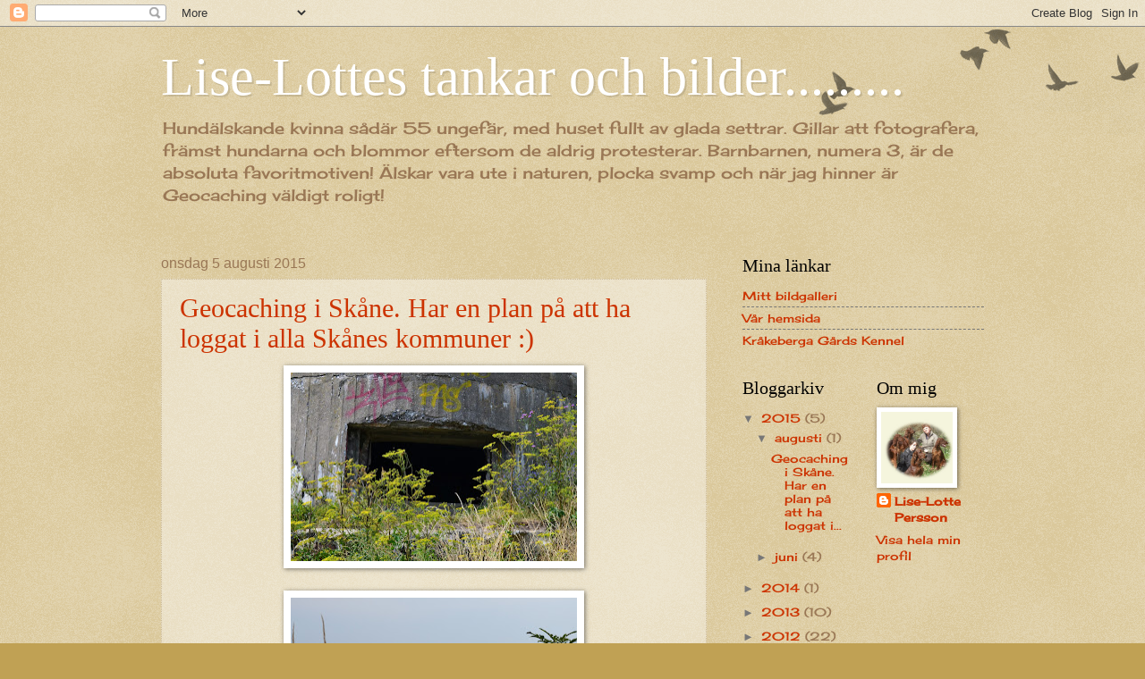

--- FILE ---
content_type: text/html; charset=UTF-8
request_url: https://liselottepe.blogspot.com/
body_size: 19362
content:
<!DOCTYPE html>
<html class='v2' dir='ltr' lang='sv'>
<head>
<link href='https://www.blogger.com/static/v1/widgets/335934321-css_bundle_v2.css' rel='stylesheet' type='text/css'/>
<meta content='width=1100' name='viewport'/>
<meta content='text/html; charset=UTF-8' http-equiv='Content-Type'/>
<meta content='blogger' name='generator'/>
<link href='https://liselottepe.blogspot.com/favicon.ico' rel='icon' type='image/x-icon'/>
<link href='http://liselottepe.blogspot.com/' rel='canonical'/>
<link rel="alternate" type="application/atom+xml" title="Lise-Lottes tankar och bilder......... - Atom" href="https://liselottepe.blogspot.com/feeds/posts/default" />
<link rel="alternate" type="application/rss+xml" title="Lise-Lottes tankar och bilder......... - RSS" href="https://liselottepe.blogspot.com/feeds/posts/default?alt=rss" />
<link rel="service.post" type="application/atom+xml" title="Lise-Lottes tankar och bilder......... - Atom" href="https://www.blogger.com/feeds/7705226126284975547/posts/default" />
<link rel="me" href="https://www.blogger.com/profile/02597796325176502165" />
<!--Can't find substitution for tag [blog.ieCssRetrofitLinks]-->
<meta content='http://liselottepe.blogspot.com/' property='og:url'/>
<meta content='Lise-Lottes tankar och bilder.........' property='og:title'/>
<meta content='Hundälskande kvinna sådär 55 ungefär, med huset fullt av glada settrar. Gillar att fotografera, främst hundarna och blommor eftersom de aldrig protesterar. Barnbarnen, numera 3, är de absoluta favoritmotiven! Älskar vara ute i naturen, plocka svamp och när jag hinner är Geocaching väldigt roligt!' property='og:description'/>
<title>Lise-Lottes tankar och bilder.........</title>
<style type='text/css'>@font-face{font-family:'Cherry Cream Soda';font-style:normal;font-weight:400;font-display:swap;src:url(//fonts.gstatic.com/s/cherrycreamsoda/v21/UMBIrOxBrW6w2FFyi9paG0fdVdRciQd9A98ZD47H.woff2)format('woff2');unicode-range:U+0000-00FF,U+0131,U+0152-0153,U+02BB-02BC,U+02C6,U+02DA,U+02DC,U+0304,U+0308,U+0329,U+2000-206F,U+20AC,U+2122,U+2191,U+2193,U+2212,U+2215,U+FEFF,U+FFFD;}</style>
<style id='page-skin-1' type='text/css'><!--
/*
-----------------------------------------------
Blogger Template Style
Name:     Watermark
Designer: Blogger
URL:      www.blogger.com
----------------------------------------------- */
/* Use this with templates/1ktemplate-*.html */
/* Content
----------------------------------------------- */
body {
font: normal normal 14px Cherry Cream Soda;
color: #997755;
background: #c0a154 url(https://resources.blogblog.com/blogblog/data/1kt/watermark/body_background_birds.png) repeat scroll top left;
}
html body .content-outer {
min-width: 0;
max-width: 100%;
width: 100%;
}
.content-outer {
font-size: 92%;
}
a:link {
text-decoration:none;
color: #cc3300;
}
a:visited {
text-decoration:none;
color: #993322;
}
a:hover {
text-decoration:underline;
color: #ff3300;
}
.body-fauxcolumns .cap-top {
margin-top: 30px;
background: transparent url(https://resources.blogblog.com/blogblog/data/1kt/watermark/body_overlay_birds.png) no-repeat scroll top right;
height: 121px;
}
.content-inner {
padding: 0;
}
/* Header
----------------------------------------------- */
.header-inner .Header .titlewrapper,
.header-inner .Header .descriptionwrapper {
padding-left: 20px;
padding-right: 20px;
}
.Header h1 {
font: normal normal 60px Georgia, Utopia, 'Palatino Linotype', Palatino, serif;
color: #ffffff;
text-shadow: 2px 2px rgba(0, 0, 0, .1);
}
.Header h1 a {
color: #ffffff;
}
.Header .description {
font-size: 140%;
color: #997755;
}
/* Tabs
----------------------------------------------- */
.tabs-inner .section {
margin: 0 20px;
}
.tabs-inner .PageList, .tabs-inner .LinkList, .tabs-inner .Labels {
margin-left: -11px;
margin-right: -11px;
background-color: transparent;
border-top: 0 solid #ffffff;
border-bottom: 0 solid #ffffff;
-moz-box-shadow: 0 0 0 rgba(0, 0, 0, .3);
-webkit-box-shadow: 0 0 0 rgba(0, 0, 0, .3);
-goog-ms-box-shadow: 0 0 0 rgba(0, 0, 0, .3);
box-shadow: 0 0 0 rgba(0, 0, 0, .3);
}
.tabs-inner .PageList .widget-content,
.tabs-inner .LinkList .widget-content,
.tabs-inner .Labels .widget-content {
margin: -3px -11px;
background: transparent none  no-repeat scroll right;
}
.tabs-inner .widget ul {
padding: 2px 25px;
max-height: 34px;
background: transparent none no-repeat scroll left;
}
.tabs-inner .widget li {
border: none;
}
.tabs-inner .widget li a {
display: inline-block;
padding: .25em 1em;
font: normal normal 20px Georgia, Utopia, 'Palatino Linotype', Palatino, serif;
color: #cc3300;
border-right: 1px solid #c0a154;
}
.tabs-inner .widget li:first-child a {
border-left: 1px solid #c0a154;
}
.tabs-inner .widget li.selected a, .tabs-inner .widget li a:hover {
color: #000000;
}
/* Headings
----------------------------------------------- */
h2 {
font: normal normal 20px Georgia, Utopia, 'Palatino Linotype', Palatino, serif;
color: #000000;
margin: 0 0 .5em;
}
h2.date-header {
font: normal normal 16px Arial, Tahoma, Helvetica, FreeSans, sans-serif;
color: #997755;
}
/* Main
----------------------------------------------- */
.main-inner .column-center-inner,
.main-inner .column-left-inner,
.main-inner .column-right-inner {
padding: 0 5px;
}
.main-outer {
margin-top: 0;
background: transparent none no-repeat scroll top left;
}
.main-inner {
padding-top: 30px;
}
.main-cap-top {
position: relative;
}
.main-cap-top .cap-right {
position: absolute;
height: 0;
width: 100%;
bottom: 0;
background: transparent none repeat-x scroll bottom center;
}
.main-cap-top .cap-left {
position: absolute;
height: 245px;
width: 280px;
right: 0;
bottom: 0;
background: transparent none no-repeat scroll bottom left;
}
/* Posts
----------------------------------------------- */
.post-outer {
padding: 15px 20px;
margin: 0 0 25px;
background: transparent url(https://resources.blogblog.com/blogblog/data/1kt/watermark/post_background_birds.png) repeat scroll top left;
_background-image: none;
border: dotted 1px #ccbb99;
-moz-box-shadow: 0 0 0 rgba(0, 0, 0, .1);
-webkit-box-shadow: 0 0 0 rgba(0, 0, 0, .1);
-goog-ms-box-shadow: 0 0 0 rgba(0, 0, 0, .1);
box-shadow: 0 0 0 rgba(0, 0, 0, .1);
}
h3.post-title {
font: normal normal 30px Georgia, Utopia, 'Palatino Linotype', Palatino, serif;
margin: 0;
}
.comments h4 {
font: normal normal 30px Georgia, Utopia, 'Palatino Linotype', Palatino, serif;
margin: 1em 0 0;
}
.post-body {
font-size: 105%;
line-height: 1.5;
position: relative;
}
.post-header {
margin: 0 0 1em;
color: #997755;
}
.post-footer {
margin: 10px 0 0;
padding: 10px 0 0;
color: #997755;
border-top: dashed 1px #777777;
}
#blog-pager {
font-size: 140%
}
#comments .comment-author {
padding-top: 1.5em;
border-top: dashed 1px #777777;
background-position: 0 1.5em;
}
#comments .comment-author:first-child {
padding-top: 0;
border-top: none;
}
.avatar-image-container {
margin: .2em 0 0;
}
/* Comments
----------------------------------------------- */
.comments .comments-content .icon.blog-author {
background-repeat: no-repeat;
background-image: url([data-uri]);
}
.comments .comments-content .loadmore a {
border-top: 1px solid #777777;
border-bottom: 1px solid #777777;
}
.comments .continue {
border-top: 2px solid #777777;
}
/* Widgets
----------------------------------------------- */
.widget ul, .widget #ArchiveList ul.flat {
padding: 0;
list-style: none;
}
.widget ul li, .widget #ArchiveList ul.flat li {
padding: .35em 0;
text-indent: 0;
border-top: dashed 1px #777777;
}
.widget ul li:first-child, .widget #ArchiveList ul.flat li:first-child {
border-top: none;
}
.widget .post-body ul {
list-style: disc;
}
.widget .post-body ul li {
border: none;
}
.widget .zippy {
color: #777777;
}
.post-body img, .post-body .tr-caption-container, .Profile img, .Image img,
.BlogList .item-thumbnail img {
padding: 5px;
background: #fff;
-moz-box-shadow: 1px 1px 5px rgba(0, 0, 0, .5);
-webkit-box-shadow: 1px 1px 5px rgba(0, 0, 0, .5);
-goog-ms-box-shadow: 1px 1px 5px rgba(0, 0, 0, .5);
box-shadow: 1px 1px 5px rgba(0, 0, 0, .5);
}
.post-body img, .post-body .tr-caption-container {
padding: 8px;
}
.post-body .tr-caption-container {
color: #333333;
}
.post-body .tr-caption-container img {
padding: 0;
background: transparent;
border: none;
-moz-box-shadow: 0 0 0 rgba(0, 0, 0, .1);
-webkit-box-shadow: 0 0 0 rgba(0, 0, 0, .1);
-goog-ms-box-shadow: 0 0 0 rgba(0, 0, 0, .1);
box-shadow: 0 0 0 rgba(0, 0, 0, .1);
}
/* Footer
----------------------------------------------- */
.footer-outer {
color:#ccbb99;
background: #330000 url(https://resources.blogblog.com/blogblog/data/1kt/watermark/body_background_navigator.png) repeat scroll top left;
}
.footer-outer a {
color: #ff7755;
}
.footer-outer a:visited {
color: #dd5533;
}
.footer-outer a:hover {
color: #ff9977;
}
.footer-outer .widget h2 {
color: #eeddbb;
}
/* Mobile
----------------------------------------------- */
body.mobile  {
background-size: 100% auto;
}
.mobile .body-fauxcolumn-outer {
background: transparent none repeat scroll top left;
}
html .mobile .mobile-date-outer {
border-bottom: none;
background: transparent url(https://resources.blogblog.com/blogblog/data/1kt/watermark/post_background_birds.png) repeat scroll top left;
_background-image: none;
margin-bottom: 10px;
}
.mobile .main-inner .date-outer {
padding: 0;
}
.mobile .main-inner .date-header {
margin: 10px;
}
.mobile .main-cap-top {
z-index: -1;
}
.mobile .content-outer {
font-size: 100%;
}
.mobile .post-outer {
padding: 10px;
}
.mobile .main-cap-top .cap-left {
background: transparent none no-repeat scroll bottom left;
}
.mobile .body-fauxcolumns .cap-top {
margin: 0;
}
.mobile-link-button {
background: transparent url(https://resources.blogblog.com/blogblog/data/1kt/watermark/post_background_birds.png) repeat scroll top left;
}
.mobile-link-button a:link, .mobile-link-button a:visited {
color: #cc3300;
}
.mobile-index-date .date-header {
color: #997755;
}
.mobile-index-contents {
color: #997755;
}
.mobile .tabs-inner .section {
margin: 0;
}
.mobile .tabs-inner .PageList {
margin-left: 0;
margin-right: 0;
}
.mobile .tabs-inner .PageList .widget-content {
margin: 0;
color: #000000;
background: transparent url(https://resources.blogblog.com/blogblog/data/1kt/watermark/post_background_birds.png) repeat scroll top left;
}
.mobile .tabs-inner .PageList .widget-content .pagelist-arrow {
border-left: 1px solid #c0a154;
}

--></style>
<style id='template-skin-1' type='text/css'><!--
body {
min-width: 960px;
}
.content-outer, .content-fauxcolumn-outer, .region-inner {
min-width: 960px;
max-width: 960px;
_width: 960px;
}
.main-inner .columns {
padding-left: 0;
padding-right: 310px;
}
.main-inner .fauxcolumn-center-outer {
left: 0;
right: 310px;
/* IE6 does not respect left and right together */
_width: expression(this.parentNode.offsetWidth -
parseInt("0") -
parseInt("310px") + 'px');
}
.main-inner .fauxcolumn-left-outer {
width: 0;
}
.main-inner .fauxcolumn-right-outer {
width: 310px;
}
.main-inner .column-left-outer {
width: 0;
right: 100%;
margin-left: -0;
}
.main-inner .column-right-outer {
width: 310px;
margin-right: -310px;
}
#layout {
min-width: 0;
}
#layout .content-outer {
min-width: 0;
width: 800px;
}
#layout .region-inner {
min-width: 0;
width: auto;
}
body#layout div.add_widget {
padding: 8px;
}
body#layout div.add_widget a {
margin-left: 32px;
}
--></style>
<link href='https://www.blogger.com/dyn-css/authorization.css?targetBlogID=7705226126284975547&amp;zx=4544dc41-7945-4121-9ee5-ad10a066b801' media='none' onload='if(media!=&#39;all&#39;)media=&#39;all&#39;' rel='stylesheet'/><noscript><link href='https://www.blogger.com/dyn-css/authorization.css?targetBlogID=7705226126284975547&amp;zx=4544dc41-7945-4121-9ee5-ad10a066b801' rel='stylesheet'/></noscript>
<meta name='google-adsense-platform-account' content='ca-host-pub-1556223355139109'/>
<meta name='google-adsense-platform-domain' content='blogspot.com'/>

</head>
<body class='loading variant-birds'>
<div class='navbar section' id='navbar' name='Navbar'><div class='widget Navbar' data-version='1' id='Navbar1'><script type="text/javascript">
    function setAttributeOnload(object, attribute, val) {
      if(window.addEventListener) {
        window.addEventListener('load',
          function(){ object[attribute] = val; }, false);
      } else {
        window.attachEvent('onload', function(){ object[attribute] = val; });
      }
    }
  </script>
<div id="navbar-iframe-container"></div>
<script type="text/javascript" src="https://apis.google.com/js/platform.js"></script>
<script type="text/javascript">
      gapi.load("gapi.iframes:gapi.iframes.style.bubble", function() {
        if (gapi.iframes && gapi.iframes.getContext) {
          gapi.iframes.getContext().openChild({
              url: 'https://www.blogger.com/navbar/7705226126284975547?origin\x3dhttps://liselottepe.blogspot.com',
              where: document.getElementById("navbar-iframe-container"),
              id: "navbar-iframe"
          });
        }
      });
    </script><script type="text/javascript">
(function() {
var script = document.createElement('script');
script.type = 'text/javascript';
script.src = '//pagead2.googlesyndication.com/pagead/js/google_top_exp.js';
var head = document.getElementsByTagName('head')[0];
if (head) {
head.appendChild(script);
}})();
</script>
</div></div>
<div itemscope='itemscope' itemtype='http://schema.org/Blog' style='display: none;'>
<meta content='Lise-Lottes tankar och bilder.........' itemprop='name'/>
</div>
<div class='body-fauxcolumns'>
<div class='fauxcolumn-outer body-fauxcolumn-outer'>
<div class='cap-top'>
<div class='cap-left'></div>
<div class='cap-right'></div>
</div>
<div class='fauxborder-left'>
<div class='fauxborder-right'></div>
<div class='fauxcolumn-inner'>
</div>
</div>
<div class='cap-bottom'>
<div class='cap-left'></div>
<div class='cap-right'></div>
</div>
</div>
</div>
<div class='content'>
<div class='content-fauxcolumns'>
<div class='fauxcolumn-outer content-fauxcolumn-outer'>
<div class='cap-top'>
<div class='cap-left'></div>
<div class='cap-right'></div>
</div>
<div class='fauxborder-left'>
<div class='fauxborder-right'></div>
<div class='fauxcolumn-inner'>
</div>
</div>
<div class='cap-bottom'>
<div class='cap-left'></div>
<div class='cap-right'></div>
</div>
</div>
</div>
<div class='content-outer'>
<div class='content-cap-top cap-top'>
<div class='cap-left'></div>
<div class='cap-right'></div>
</div>
<div class='fauxborder-left content-fauxborder-left'>
<div class='fauxborder-right content-fauxborder-right'></div>
<div class='content-inner'>
<header>
<div class='header-outer'>
<div class='header-cap-top cap-top'>
<div class='cap-left'></div>
<div class='cap-right'></div>
</div>
<div class='fauxborder-left header-fauxborder-left'>
<div class='fauxborder-right header-fauxborder-right'></div>
<div class='region-inner header-inner'>
<div class='header section' id='header' name='Rubrik'><div class='widget Header' data-version='1' id='Header1'>
<div id='header-inner'>
<div class='titlewrapper'>
<h1 class='title'>
Lise-Lottes tankar och bilder.........
</h1>
</div>
<div class='descriptionwrapper'>
<p class='description'><span>Hundälskande kvinna sådär 55 ungefär, med huset fullt av glada settrar. Gillar att fotografera, främst hundarna och blommor eftersom de aldrig protesterar. Barnbarnen, numera 3, är de absoluta favoritmotiven! Älskar vara ute i naturen, plocka svamp och när jag hinner är Geocaching väldigt roligt!</span></p>
</div>
</div>
</div></div>
</div>
</div>
<div class='header-cap-bottom cap-bottom'>
<div class='cap-left'></div>
<div class='cap-right'></div>
</div>
</div>
</header>
<div class='tabs-outer'>
<div class='tabs-cap-top cap-top'>
<div class='cap-left'></div>
<div class='cap-right'></div>
</div>
<div class='fauxborder-left tabs-fauxborder-left'>
<div class='fauxborder-right tabs-fauxborder-right'></div>
<div class='region-inner tabs-inner'>
<div class='tabs no-items section' id='crosscol' name='Alla kolumner'></div>
<div class='tabs no-items section' id='crosscol-overflow' name='Cross-Column 2'></div>
</div>
</div>
<div class='tabs-cap-bottom cap-bottom'>
<div class='cap-left'></div>
<div class='cap-right'></div>
</div>
</div>
<div class='main-outer'>
<div class='main-cap-top cap-top'>
<div class='cap-left'></div>
<div class='cap-right'></div>
</div>
<div class='fauxborder-left main-fauxborder-left'>
<div class='fauxborder-right main-fauxborder-right'></div>
<div class='region-inner main-inner'>
<div class='columns fauxcolumns'>
<div class='fauxcolumn-outer fauxcolumn-center-outer'>
<div class='cap-top'>
<div class='cap-left'></div>
<div class='cap-right'></div>
</div>
<div class='fauxborder-left'>
<div class='fauxborder-right'></div>
<div class='fauxcolumn-inner'>
</div>
</div>
<div class='cap-bottom'>
<div class='cap-left'></div>
<div class='cap-right'></div>
</div>
</div>
<div class='fauxcolumn-outer fauxcolumn-left-outer'>
<div class='cap-top'>
<div class='cap-left'></div>
<div class='cap-right'></div>
</div>
<div class='fauxborder-left'>
<div class='fauxborder-right'></div>
<div class='fauxcolumn-inner'>
</div>
</div>
<div class='cap-bottom'>
<div class='cap-left'></div>
<div class='cap-right'></div>
</div>
</div>
<div class='fauxcolumn-outer fauxcolumn-right-outer'>
<div class='cap-top'>
<div class='cap-left'></div>
<div class='cap-right'></div>
</div>
<div class='fauxborder-left'>
<div class='fauxborder-right'></div>
<div class='fauxcolumn-inner'>
</div>
</div>
<div class='cap-bottom'>
<div class='cap-left'></div>
<div class='cap-right'></div>
</div>
</div>
<!-- corrects IE6 width calculation -->
<div class='columns-inner'>
<div class='column-center-outer'>
<div class='column-center-inner'>
<div class='main section' id='main' name='Huvudsektion'><div class='widget Blog' data-version='1' id='Blog1'>
<div class='blog-posts hfeed'>

          <div class="date-outer">
        
<h2 class='date-header'><span>onsdag 5 augusti 2015</span></h2>

          <div class="date-posts">
        
<div class='post-outer'>
<div class='post hentry uncustomized-post-template' itemprop='blogPost' itemscope='itemscope' itemtype='http://schema.org/BlogPosting'>
<meta content='https://blogger.googleusercontent.com/img/b/R29vZ2xl/AVvXsEjrOYD4Vcjln5UUim_PU7TI2Zvacrc08QywpEwCARr_yMs73kYHTbA1kO7nP81GmXoTvlOvuSpiC2n9AkfB9bBCl5o54Sn_vIJyrvQhAv1IUg4-H49eeBIC6tzKj8Pq-PSvc3u49P0yu1qh/s320/DSC_0835.JPG' itemprop='image_url'/>
<meta content='7705226126284975547' itemprop='blogId'/>
<meta content='2711503872839424002' itemprop='postId'/>
<a name='2711503872839424002'></a>
<h3 class='post-title entry-title' itemprop='name'>
<a href='https://liselottepe.blogspot.com/2015/08/geocaching-i-skane-har-en-plan-pa-att.html'>Geocaching i Skåne. Har en plan på att ha loggat i alla Skånes kommuner :)</a>
</h3>
<div class='post-header'>
<div class='post-header-line-1'></div>
</div>
<div class='post-body entry-content' id='post-body-2711503872839424002' itemprop='description articleBody'>
<div dir="ltr" style="text-align: left;" trbidi="on">
<div class="separator" style="clear: both; text-align: center;">
<a href="https://blogger.googleusercontent.com/img/b/R29vZ2xl/AVvXsEjrOYD4Vcjln5UUim_PU7TI2Zvacrc08QywpEwCARr_yMs73kYHTbA1kO7nP81GmXoTvlOvuSpiC2n9AkfB9bBCl5o54Sn_vIJyrvQhAv1IUg4-H49eeBIC6tzKj8Pq-PSvc3u49P0yu1qh/s1600/DSC_0835.JPG" imageanchor="1" style="margin-left: 1em; margin-right: 1em;"><img border="0" height="211" src="https://blogger.googleusercontent.com/img/b/R29vZ2xl/AVvXsEjrOYD4Vcjln5UUim_PU7TI2Zvacrc08QywpEwCARr_yMs73kYHTbA1kO7nP81GmXoTvlOvuSpiC2n9AkfB9bBCl5o54Sn_vIJyrvQhAv1IUg4-H49eeBIC6tzKj8Pq-PSvc3u49P0yu1qh/s320/DSC_0835.JPG" width="320" /></a></div>
<br />
<div class="separator" style="clear: both; text-align: center;">
<a href="https://blogger.googleusercontent.com/img/b/R29vZ2xl/AVvXsEj8763jPdkiCNf0PBrRB6Mm_nc5qYm8CqIQEoIhL2XdK8YEsMyNMhoSNGWc15JF5x3aI_Qnu-lWhhbyo2p9GKg73Hzrr3BpQuskunFqJ8f5Cali8Aqecag7Z7qPMATvL7uMsn3LvPzlG7XG/s1600/DSC_0810.JPG" imageanchor="1" style="margin-left: 1em; margin-right: 1em;"><img border="0" height="211" src="https://blogger.googleusercontent.com/img/b/R29vZ2xl/AVvXsEj8763jPdkiCNf0PBrRB6Mm_nc5qYm8CqIQEoIhL2XdK8YEsMyNMhoSNGWc15JF5x3aI_Qnu-lWhhbyo2p9GKg73Hzrr3BpQuskunFqJ8f5Cali8Aqecag7Z7qPMATvL7uMsn3LvPzlG7XG/s320/DSC_0810.JPG" width="320" /></a></div>
<br />
<div class="separator" style="clear: both; text-align: center;">
<a href="https://blogger.googleusercontent.com/img/b/R29vZ2xl/AVvXsEi6KJiK5mxLmBUihAwuxUVNimSiU9LNyKiPkpu7W6B1KydJ_yaCqhk5KTZMwK4_2AN76EUpMbZvrXW1SQodW7gVytBpUzvG4LYbkoRkCGM1YlsFKHDn3GvgkXCxrsfRiHVYJ5gX2nmfsVVB/s1600/DSC_0811.JPG" imageanchor="1" style="margin-left: 1em; margin-right: 1em;"><img border="0" height="211" src="https://blogger.googleusercontent.com/img/b/R29vZ2xl/AVvXsEi6KJiK5mxLmBUihAwuxUVNimSiU9LNyKiPkpu7W6B1KydJ_yaCqhk5KTZMwK4_2AN76EUpMbZvrXW1SQodW7gVytBpUzvG4LYbkoRkCGM1YlsFKHDn3GvgkXCxrsfRiHVYJ5gX2nmfsVVB/s320/DSC_0811.JPG" width="320" /></a></div>
<br />
<div class="separator" style="clear: both; text-align: center;">
<a href="https://blogger.googleusercontent.com/img/b/R29vZ2xl/AVvXsEiqw1sVOHLd1X30V_AR8LtweUbeMdNz4tvIkGPVHeutrXlljmoGvEFxTqzb8Gb8WJA8FK69436qDURrMZRAhOMMVUOf7HlR31xEkLyPCM3ZCO911YNCaTe63OAkSesfnObvhuRs8b3WEY-V/s1600/DSC_0818.JPG" imageanchor="1" style="margin-left: 1em; margin-right: 1em;"><img border="0" height="320" src="https://blogger.googleusercontent.com/img/b/R29vZ2xl/AVvXsEiqw1sVOHLd1X30V_AR8LtweUbeMdNz4tvIkGPVHeutrXlljmoGvEFxTqzb8Gb8WJA8FK69436qDURrMZRAhOMMVUOf7HlR31xEkLyPCM3ZCO911YNCaTe63OAkSesfnObvhuRs8b3WEY-V/s320/DSC_0818.JPG" width="211" /></a></div>
<br />
<div class="separator" style="clear: both; text-align: center;">
<a href="https://blogger.googleusercontent.com/img/b/R29vZ2xl/AVvXsEgkOqWde5dqmpVA92JHOI21PbXOQBXJpNWYjocVCifbAs4PdPN695CYBNy5uYksWz4RvdmPq2mMXesNgT6jRHq0Rq0BcnNltxluXIV_3O-dc3Yhxon64WlofgPMWZOkR4heD8YcKbmFmH5L/s1600/DSC_0819.JPG" imageanchor="1" style="margin-left: 1em; margin-right: 1em;"><img border="0" height="320" src="https://blogger.googleusercontent.com/img/b/R29vZ2xl/AVvXsEgkOqWde5dqmpVA92JHOI21PbXOQBXJpNWYjocVCifbAs4PdPN695CYBNy5uYksWz4RvdmPq2mMXesNgT6jRHq0Rq0BcnNltxluXIV_3O-dc3Yhxon64WlofgPMWZOkR4heD8YcKbmFmH5L/s320/DSC_0819.JPG" width="211" /></a></div>
<br />
<div class="separator" style="clear: both; text-align: center;">
<a href="https://blogger.googleusercontent.com/img/b/R29vZ2xl/AVvXsEji53_IWXQyrDpSznq6ZJLGuSc9EqDyDPcKXfcBz45MCEheiVwu59ZXOraH31Jsy6Ibeukub8AVpb4BNNLbnnVn4GYA85GoWRI3Jnb1YFy48nJpmx0SKWk22KXebyRjdvQNJfSSXd2UySTn/s1600/DSC_0857.JPG" imageanchor="1" style="margin-left: 1em; margin-right: 1em;"><img border="0" height="211" src="https://blogger.googleusercontent.com/img/b/R29vZ2xl/AVvXsEji53_IWXQyrDpSznq6ZJLGuSc9EqDyDPcKXfcBz45MCEheiVwu59ZXOraH31Jsy6Ibeukub8AVpb4BNNLbnnVn4GYA85GoWRI3Jnb1YFy48nJpmx0SKWk22KXebyRjdvQNJfSSXd2UySTn/s320/DSC_0857.JPG" width="320" /></a></div>
<br />
<div class="separator" style="clear: both; text-align: center;">
<a href="https://blogger.googleusercontent.com/img/b/R29vZ2xl/AVvXsEj9fbz3J2XgvVFGLlycTAdMNZi-DYyo__LKacMtpt05xWdyx4xE0mV804TDf1UUSphR_t0IzheFQLOqnKmSUiODmpI-a2-f0f9Vii7GHpJMnWUa0_aAndtEeEDCNJRC9pNzKlStAKXL71yU/s1600/DSC_0859.JPG" imageanchor="1" style="margin-left: 1em; margin-right: 1em;"><img border="0" height="211" src="https://blogger.googleusercontent.com/img/b/R29vZ2xl/AVvXsEj9fbz3J2XgvVFGLlycTAdMNZi-DYyo__LKacMtpt05xWdyx4xE0mV804TDf1UUSphR_t0IzheFQLOqnKmSUiODmpI-a2-f0f9Vii7GHpJMnWUa0_aAndtEeEDCNJRC9pNzKlStAKXL71yU/s320/DSC_0859.JPG" width="320" /></a></div>
<br />
<div class="separator" style="clear: both; text-align: center;">
<a href="https://blogger.googleusercontent.com/img/b/R29vZ2xl/AVvXsEgVYdnuMMhm83WQ3ukAas2ghjMJ3cEKTmUbp-qJlZauImT5MCcvjtG0-yvd4oF3bCl3rdtc4834yuDzGlzhRZN9qWP17TciXTrp6dyQpl1VEWbIzqVLkQo1A22uTT9uNjLh6UC04xYQ8G0N/s1600/DSC_0863.JPG" imageanchor="1" style="margin-left: 1em; margin-right: 1em;"><img border="0" height="211" src="https://blogger.googleusercontent.com/img/b/R29vZ2xl/AVvXsEgVYdnuMMhm83WQ3ukAas2ghjMJ3cEKTmUbp-qJlZauImT5MCcvjtG0-yvd4oF3bCl3rdtc4834yuDzGlzhRZN9qWP17TciXTrp6dyQpl1VEWbIzqVLkQo1A22uTT9uNjLh6UC04xYQ8G0N/s320/DSC_0863.JPG" width="320" /></a></div>
<br />
<div class="separator" style="clear: both; text-align: center;">
<a href="https://blogger.googleusercontent.com/img/b/R29vZ2xl/AVvXsEjrCRTZEy_RKhpynCC-uXBdZzYHdHjjuuhB17cQ96Ylvu0QAJnYtpGeCd4vd3dLY6N1GrLTuDQYO1N_QQIa0zpX17jmw1Sz5zZ2x4rbbfr8wWDyydb767WAxo3I-8C-N9JebKPFhsKOZGZd/s1600/DSC_0868.JPG" imageanchor="1" style="margin-left: 1em; margin-right: 1em;"><img border="0" height="320" src="https://blogger.googleusercontent.com/img/b/R29vZ2xl/AVvXsEjrCRTZEy_RKhpynCC-uXBdZzYHdHjjuuhB17cQ96Ylvu0QAJnYtpGeCd4vd3dLY6N1GrLTuDQYO1N_QQIa0zpX17jmw1Sz5zZ2x4rbbfr8wWDyydb767WAxo3I-8C-N9JebKPFhsKOZGZd/s320/DSC_0868.JPG" width="211" /></a></div>
<br />
<div class="separator" style="clear: both; text-align: center;">
<a href="https://blogger.googleusercontent.com/img/b/R29vZ2xl/AVvXsEgkCZfaUUQWbUX8JGYIXGZhRGuXlAxaWVGNfzwRrrGIsNaCRpoyId_pdDs_lqaVgYlJxF4Ap8d5wLLLa1Lwa4M_hNZT1ERowXlBnLs_VHiiMhFC5_n_-G8yIaXx8q9JsDc1sB4FfqAX1WB9/s1600/DSC_0870.JPG" imageanchor="1" style="margin-left: 1em; margin-right: 1em;"><img border="0" height="211" src="https://blogger.googleusercontent.com/img/b/R29vZ2xl/AVvXsEgkCZfaUUQWbUX8JGYIXGZhRGuXlAxaWVGNfzwRrrGIsNaCRpoyId_pdDs_lqaVgYlJxF4Ap8d5wLLLa1Lwa4M_hNZT1ERowXlBnLs_VHiiMhFC5_n_-G8yIaXx8q9JsDc1sB4FfqAX1WB9/s320/DSC_0870.JPG" width="320" /></a></div>
<br />
<div class="separator" style="clear: both; text-align: center;">
<a href="https://blogger.googleusercontent.com/img/b/R29vZ2xl/AVvXsEgKzqyAjKEToiLgZt0OZhEmPEhBjz85NcqZ79AKM2p2o8fYDy-UvBI4dIYIrqEvnOKE28fl8ZoFLjLbr6v5xUU8a2viy1_6nKwySyjKTKFTPMy5YVoThe0A510GokSujrqIPA1YzGmotC1s/s1600/DSC_0879.JPG" imageanchor="1" style="margin-left: 1em; margin-right: 1em;"><img border="0" height="211" src="https://blogger.googleusercontent.com/img/b/R29vZ2xl/AVvXsEgKzqyAjKEToiLgZt0OZhEmPEhBjz85NcqZ79AKM2p2o8fYDy-UvBI4dIYIrqEvnOKE28fl8ZoFLjLbr6v5xUU8a2viy1_6nKwySyjKTKFTPMy5YVoThe0A510GokSujrqIPA1YzGmotC1s/s320/DSC_0879.JPG" width="320" /></a></div>
<br />
<div class="separator" style="clear: both; text-align: center;">
<a href="https://blogger.googleusercontent.com/img/b/R29vZ2xl/AVvXsEg6nCWvbXqzY43IInYyinERkhOLxxAVNpheLe9-53S-J_NfAupdhSSJb9FJSLkG2AKQtLv3oTFpLuEkX-vPBy6-nskgZUhhYuJviG9FBvgMztuZ-dRJZvmJiHjFplD8JFyc-nE4fIRhyGbE/s1600/DSC_0877.JPG" imageanchor="1" style="margin-left: 1em; margin-right: 1em;"><img border="0" height="211" src="https://blogger.googleusercontent.com/img/b/R29vZ2xl/AVvXsEg6nCWvbXqzY43IInYyinERkhOLxxAVNpheLe9-53S-J_NfAupdhSSJb9FJSLkG2AKQtLv3oTFpLuEkX-vPBy6-nskgZUhhYuJviG9FBvgMztuZ-dRJZvmJiHjFplD8JFyc-nE4fIRhyGbE/s320/DSC_0877.JPG" width="320" /></a><br /></div>
<div class="separator" style="clear: both; text-align: center;">
<a href="https://blogger.googleusercontent.com/img/b/R29vZ2xl/AVvXsEjvfTruC7kq0PQOUKNneanDfA1AIhFDFxsinqJlGwf7oXGxQVYCw_Wz1YI4ZKc1GwrVp82Ln56cGZbcvV3DCznQvtOdOu3tOVxneF48kVdT6_5zjaxmTVZLg1LcVwJuZsox31FzqAzr4hMV/s1600/DSC_0848.JPG" imageanchor="1" style="margin-left: 1em; margin-right: 1em;"><img border="0" height="211" src="https://blogger.googleusercontent.com/img/b/R29vZ2xl/AVvXsEjvfTruC7kq0PQOUKNneanDfA1AIhFDFxsinqJlGwf7oXGxQVYCw_Wz1YI4ZKc1GwrVp82Ln56cGZbcvV3DCznQvtOdOu3tOVxneF48kVdT6_5zjaxmTVZLg1LcVwJuZsox31FzqAzr4hMV/s320/DSC_0848.JPG" width="320" /></a></div>
<br />
<div class="separator" style="clear: both; text-align: center;">
<a href="https://blogger.googleusercontent.com/img/b/R29vZ2xl/AVvXsEgJj6vOecgCas4GbhOAHE0w2wYYEvXCBefYB7O8IUTuIj5MEn0T8pJGGThwP9rCdtI_HythnCqmLmU7NBQwV9T-0eS_cPlAucFsBaYgGgxiITtIz8UR8-tyIo6d526cGJysXMdWhq-LKwFj/s1600/DSC_0853.JPG" imageanchor="1" style="margin-left: 1em; margin-right: 1em;"><img border="0" height="211" src="https://blogger.googleusercontent.com/img/b/R29vZ2xl/AVvXsEgJj6vOecgCas4GbhOAHE0w2wYYEvXCBefYB7O8IUTuIj5MEn0T8pJGGThwP9rCdtI_HythnCqmLmU7NBQwV9T-0eS_cPlAucFsBaYgGgxiITtIz8UR8-tyIo6d526cGJysXMdWhq-LKwFj/s320/DSC_0853.JPG" width="320" /></a></div>
<br />
<div class="separator" style="clear: both; text-align: center;">
<a href="https://blogger.googleusercontent.com/img/b/R29vZ2xl/AVvXsEg1NhzhIZTE3Xcz3lUZim0uKO8XZdW4Mm9zLSy4c-jr2myTLfPPXlnZhpFDijlqlDE53D5eFNC6pQQa55kg5m-1lx4-pZWZUi7UKdZ1g7IZu-QlFZOQcK-2iEJ4vZ6e-buWFRq9H4A65YfC/s1600/DSC_0864.JPG" imageanchor="1" style="margin-left: 1em; margin-right: 1em;"><img border="0" height="211" src="https://blogger.googleusercontent.com/img/b/R29vZ2xl/AVvXsEg1NhzhIZTE3Xcz3lUZim0uKO8XZdW4Mm9zLSy4c-jr2myTLfPPXlnZhpFDijlqlDE53D5eFNC6pQQa55kg5m-1lx4-pZWZUi7UKdZ1g7IZu-QlFZOQcK-2iEJ4vZ6e-buWFRq9H4A65YfC/s320/DSC_0864.JPG" width="320" /></a></div>
<br />
<div class="separator" style="clear: both; text-align: center;">
<a href="https://blogger.googleusercontent.com/img/b/R29vZ2xl/AVvXsEiaLaMZSLiFPpbJfNUbD843UKkB-2qbtS10Eo4Kg3ZxQ86mdcRXbkTT9YG5h8dpnOJcjM48LSHVNRzrgpgRr_cf2n9wRUUStOhmdGYbF0kIgKbmagS5mLs0MdrOXH4f-eRWnqho8N_4Mi6l/s1600/DSC_0661.JPG" imageanchor="1" style="margin-left: 1em; margin-right: 1em;"><img border="0" height="211" src="https://blogger.googleusercontent.com/img/b/R29vZ2xl/AVvXsEiaLaMZSLiFPpbJfNUbD843UKkB-2qbtS10Eo4Kg3ZxQ86mdcRXbkTT9YG5h8dpnOJcjM48LSHVNRzrgpgRr_cf2n9wRUUStOhmdGYbF0kIgKbmagS5mLs0MdrOXH4f-eRWnqho8N_4Mi6l/s320/DSC_0661.JPG" width="320" /></a></div>
<br /></div>
<div style='clear: both;'></div>
</div>
<div class='post-footer'>
<div class='post-footer-line post-footer-line-1'>
<span class='post-author vcard'>
Upplagd av
<span class='fn' itemprop='author' itemscope='itemscope' itemtype='http://schema.org/Person'>
<meta content='https://www.blogger.com/profile/02597796325176502165' itemprop='url'/>
<a class='g-profile' href='https://www.blogger.com/profile/02597796325176502165' rel='author' title='author profile'>
<span itemprop='name'>Lise-Lotte Persson</span>
</a>
</span>
</span>
<span class='post-timestamp'>
kl.
<meta content='http://liselottepe.blogspot.com/2015/08/geocaching-i-skane-har-en-plan-pa-att.html' itemprop='url'/>
<a class='timestamp-link' href='https://liselottepe.blogspot.com/2015/08/geocaching-i-skane-har-en-plan-pa-att.html' rel='bookmark' title='permanent link'><abbr class='published' itemprop='datePublished' title='2015-08-05T13:01:00+02:00'>8/05/2015 01:01:00 em</abbr></a>
</span>
<span class='post-comment-link'>
<a class='comment-link' href='https://liselottepe.blogspot.com/2015/08/geocaching-i-skane-har-en-plan-pa-att.html#comment-form' onclick=''>
Inga kommentarer:
  </a>
</span>
<span class='post-icons'>
<span class='item-control blog-admin pid-596482043'>
<a href='https://www.blogger.com/post-edit.g?blogID=7705226126284975547&postID=2711503872839424002&from=pencil' title='Redigera inlägg'>
<img alt='' class='icon-action' height='18' src='https://resources.blogblog.com/img/icon18_edit_allbkg.gif' width='18'/>
</a>
</span>
</span>
<div class='post-share-buttons goog-inline-block'>
</div>
</div>
<div class='post-footer-line post-footer-line-2'>
<span class='post-labels'>
</span>
</div>
<div class='post-footer-line post-footer-line-3'>
<span class='post-location'>
</span>
</div>
</div>
</div>
</div>

          </div></div>
        

          <div class="date-outer">
        
<h2 class='date-header'><span>måndag 15 juni 2015</span></h2>

          <div class="date-posts">
        
<div class='post-outer'>
<div class='post hentry uncustomized-post-template' itemprop='blogPost' itemscope='itemscope' itemtype='http://schema.org/BlogPosting'>
<meta content='https://blogger.googleusercontent.com/img/b/R29vZ2xl/AVvXsEgUbSIJCT3shhRk5rm7hpJn9avu01lWuMtloUgpLMKbOlDEVMKq_AnXaP0sG89P0fD3GR2NyTp0TJwo-7MKWfRtRwyUgfkPF_FHwAdZ6t4-dXwRjYJHpLmN-EMxjn6T9rK2bPNgYq2tRL6m/s320/DSC_5026.JPG' itemprop='image_url'/>
<meta content='7705226126284975547' itemprop='blogId'/>
<meta content='3561075299274297108' itemprop='postId'/>
<a name='3561075299274297108'></a>
<h3 class='post-title entry-title' itemprop='name'>
<a href='https://liselottepe.blogspot.com/2015/06/utflykt-till-marstrand.html'>Utflykt till Marstrand!</a>
</h3>
<div class='post-header'>
<div class='post-header-line-1'></div>
</div>
<div class='post-body entry-content' id='post-body-3561075299274297108' itemprop='description articleBody'>
<div dir="ltr" style="text-align: left;" trbidi="on">
<div class="separator" style="clear: both; text-align: center;">
Tillsammans med barn och barnbarn åkte vi till Marstrand för att uppleva lite gamla minnen.<br />Vi var ju alltid där minst en vecka på somrarna när barnen var små.<br />Nu var det bara en natt men vi hann kolla de viktigaste platserna och förhoppningsvis kan vi åka tillbaka nån gång och ha lite längre tid på oss!<br /><br /><a href="https://blogger.googleusercontent.com/img/b/R29vZ2xl/AVvXsEgUbSIJCT3shhRk5rm7hpJn9avu01lWuMtloUgpLMKbOlDEVMKq_AnXaP0sG89P0fD3GR2NyTp0TJwo-7MKWfRtRwyUgfkPF_FHwAdZ6t4-dXwRjYJHpLmN-EMxjn6T9rK2bPNgYq2tRL6m/s1600/DSC_5026.JPG" imageanchor="1" style="margin-left: 1em; margin-right: 1em;"><img border="0" height="211" src="https://blogger.googleusercontent.com/img/b/R29vZ2xl/AVvXsEgUbSIJCT3shhRk5rm7hpJn9avu01lWuMtloUgpLMKbOlDEVMKq_AnXaP0sG89P0fD3GR2NyTp0TJwo-7MKWfRtRwyUgfkPF_FHwAdZ6t4-dXwRjYJHpLmN-EMxjn6T9rK2bPNgYq2tRL6m/s320/DSC_5026.JPG" width="320" /></a></div>
<br />
<div class="separator" style="clear: both; text-align: center;">
<a href="https://blogger.googleusercontent.com/img/b/R29vZ2xl/AVvXsEhLZGTk2sO-ujVmSktqrdXTDqOIkIg3CqztwYBxXyugdpoZ5Ou7-Zo8Fetj_BoOhKXiA_li3YNoV1osKhPQn1U8tIkZ4eDGzYZ6ra5CGinuxf3Eqcsa3VoVz7PgRSM14CjHlrNn5MnbkWjq/s1600/DSC_5050.JPG" imageanchor="1" style="margin-left: 1em; margin-right: 1em;"><img border="0" height="211" src="https://blogger.googleusercontent.com/img/b/R29vZ2xl/AVvXsEhLZGTk2sO-ujVmSktqrdXTDqOIkIg3CqztwYBxXyugdpoZ5Ou7-Zo8Fetj_BoOhKXiA_li3YNoV1osKhPQn1U8tIkZ4eDGzYZ6ra5CGinuxf3Eqcsa3VoVz7PgRSM14CjHlrNn5MnbkWjq/s320/DSC_5050.JPG" width="320" /></a></div>
<br />
<div class="separator" style="clear: both; text-align: center;">
<a href="https://blogger.googleusercontent.com/img/b/R29vZ2xl/AVvXsEibjqujsOG6hJkWcobDHTtWFgpxIbcn_I2QzJOUSu4Dlog6NttS3JS7MGdPadQbLz1u0wnXbdwEZH5ZaXe_ogipHxAgqVmvBCRzXMkg9Xw4ARFQjJfx2pYWEO8EYBKNm-4NG6lfWLSaKJDu/s1600/DSC_5051.JPG" imageanchor="1" style="margin-left: 1em; margin-right: 1em;"><img border="0" height="211" src="https://blogger.googleusercontent.com/img/b/R29vZ2xl/AVvXsEibjqujsOG6hJkWcobDHTtWFgpxIbcn_I2QzJOUSu4Dlog6NttS3JS7MGdPadQbLz1u0wnXbdwEZH5ZaXe_ogipHxAgqVmvBCRzXMkg9Xw4ARFQjJfx2pYWEO8EYBKNm-4NG6lfWLSaKJDu/s320/DSC_5051.JPG" width="320" /></a></div>
<br />
<div class="separator" style="clear: both; text-align: center;">
<a href="https://blogger.googleusercontent.com/img/b/R29vZ2xl/AVvXsEjzn7n2dw3AHD_uSb2um5sgFqnDDhL0jANqBhNeksOdsWKYBJOSnKMPNIrcZW3XSwSYVdbnKHu4AzkmIdx8PNXn2qzyOwkpqGcBIfhW0rYcVeFPebrk9sdkMlt7QQXKlrjMamrcehiUIIiH/s1600/DSC_5058+kopiera.jpg" imageanchor="1" style="margin-left: 1em; margin-right: 1em;"><img border="0" height="211" src="https://blogger.googleusercontent.com/img/b/R29vZ2xl/AVvXsEjzn7n2dw3AHD_uSb2um5sgFqnDDhL0jANqBhNeksOdsWKYBJOSnKMPNIrcZW3XSwSYVdbnKHu4AzkmIdx8PNXn2qzyOwkpqGcBIfhW0rYcVeFPebrk9sdkMlt7QQXKlrjMamrcehiUIIiH/s320/DSC_5058+kopiera.jpg" width="320" /></a></div>
<br />
<div class="separator" style="clear: both; text-align: center;">
<a href="https://blogger.googleusercontent.com/img/b/R29vZ2xl/AVvXsEir-htu2Hys4tJtGgnHA3pvjVWxMHcWfKnO35SIg_gPeiy0OSbhesOihlmr74uqf9VLnt0gAGihDnI-fLLNNTKPMTfIuRDXWrmzQkqKPkYErVKx9SG3-eNEE-korxojf_aU-bygGycQ5nHp/s1600/DSC_5080.JPG" imageanchor="1" style="margin-left: 1em; margin-right: 1em;"><img border="0" height="211" src="https://blogger.googleusercontent.com/img/b/R29vZ2xl/AVvXsEir-htu2Hys4tJtGgnHA3pvjVWxMHcWfKnO35SIg_gPeiy0OSbhesOihlmr74uqf9VLnt0gAGihDnI-fLLNNTKPMTfIuRDXWrmzQkqKPkYErVKx9SG3-eNEE-korxojf_aU-bygGycQ5nHp/s320/DSC_5080.JPG" width="320" /></a></div>
<br />
<div class="separator" style="clear: both; text-align: center;">
<a href="https://blogger.googleusercontent.com/img/b/R29vZ2xl/AVvXsEh7ExjWNSqcJ1Mf_KEU60ZjGJkCbDX8fmvl0tfVtH_RwKXGDlRTrOP8sG1Fs9OLsELzEf2VY6L0IO3iA5jTiCQSDT4o6vgk7ZpPCkBcOL8ATN2gpYQ8nHCOG-yb4cM_vfUyqAiHthhqtXZb/s1600/DSC_5082.JPG" imageanchor="1" style="margin-left: 1em; margin-right: 1em;"><img border="0" height="211" src="https://blogger.googleusercontent.com/img/b/R29vZ2xl/AVvXsEh7ExjWNSqcJ1Mf_KEU60ZjGJkCbDX8fmvl0tfVtH_RwKXGDlRTrOP8sG1Fs9OLsELzEf2VY6L0IO3iA5jTiCQSDT4o6vgk7ZpPCkBcOL8ATN2gpYQ8nHCOG-yb4cM_vfUyqAiHthhqtXZb/s320/DSC_5082.JPG" width="320" /></a></div>
<br />
<div class="separator" style="clear: both; text-align: center;">
<a href="https://blogger.googleusercontent.com/img/b/R29vZ2xl/AVvXsEidnVInG_zj00NCxJm1aVQBYNOI3psFMU_Tutb87pKU6luQF_RA5hdtTjRTIYku3gs_W3qBl48QgFQbIif1qLBAp2515e_SJfTtQ5GbohzJvlTZJMNEFfsUB8ODWKlAm1hF6_95NyPNkv2c/s1600/DSC_5083.JPG" imageanchor="1" style="margin-left: 1em; margin-right: 1em;"><img border="0" height="211" src="https://blogger.googleusercontent.com/img/b/R29vZ2xl/AVvXsEidnVInG_zj00NCxJm1aVQBYNOI3psFMU_Tutb87pKU6luQF_RA5hdtTjRTIYku3gs_W3qBl48QgFQbIif1qLBAp2515e_SJfTtQ5GbohzJvlTZJMNEFfsUB8ODWKlAm1hF6_95NyPNkv2c/s320/DSC_5083.JPG" width="320" /></a></div>
<br />
<div class="separator" style="clear: both; text-align: center;">
<a href="https://blogger.googleusercontent.com/img/b/R29vZ2xl/AVvXsEjMxfOBu3NBobACE3MmRw0yJT-15S4EiQQbG_B8WWdFKntpGPUsvxmwTdf8vdBuMzMk59yUtFlkgoLHfbSnTVioDa8TBBTPpxRz07D0Iaw92TdJEwOscQDZ2YdFcguXPR3XHDnDfkR0yXPW/s1600/DSC_5108.JPG" imageanchor="1" style="margin-left: 1em; margin-right: 1em;"><img border="0" height="320" src="https://blogger.googleusercontent.com/img/b/R29vZ2xl/AVvXsEjMxfOBu3NBobACE3MmRw0yJT-15S4EiQQbG_B8WWdFKntpGPUsvxmwTdf8vdBuMzMk59yUtFlkgoLHfbSnTVioDa8TBBTPpxRz07D0Iaw92TdJEwOscQDZ2YdFcguXPR3XHDnDfkR0yXPW/s320/DSC_5108.JPG" width="211" /></a></div>
<br />
<div class="separator" style="clear: both; text-align: center;">
<a href="https://blogger.googleusercontent.com/img/b/R29vZ2xl/AVvXsEh2YVQH-orNROXpvvqFZwhsl7qimoblcIqni8O-1W1BZv8cQ3Pr4FfhCuagec2uARBHsTacadVyuGO_CikE5S0QI1DFhO1QRTRUJ7sw0rt18fMRJnlq7MoZlqjzIbwiK6_2-8C7ff1TU5_f/s1600/DSC_5109.JPG" imageanchor="1" style="margin-left: 1em; margin-right: 1em;"><img border="0" height="211" src="https://blogger.googleusercontent.com/img/b/R29vZ2xl/AVvXsEh2YVQH-orNROXpvvqFZwhsl7qimoblcIqni8O-1W1BZv8cQ3Pr4FfhCuagec2uARBHsTacadVyuGO_CikE5S0QI1DFhO1QRTRUJ7sw0rt18fMRJnlq7MoZlqjzIbwiK6_2-8C7ff1TU5_f/s320/DSC_5109.JPG" width="320" /></a></div>
<br />
<div class="separator" style="clear: both; text-align: center;">
<a href="https://blogger.googleusercontent.com/img/b/R29vZ2xl/AVvXsEjNjhkv4A3zmSI3KbYCmmp2tiYg-GDFC657mYf2SKSNJtSbE_mT_E_onJCmO9GhkZuyMt1WLRaKE-djLOdLdX1p6TPoqEU2b-mhyphenhyphenLvjzOqhnost4rLZMepUKJ1s4cxkmyKUIwdkqaP8G0Ye/s1600/DSC_5112+kopiera.jpg" imageanchor="1" style="margin-left: 1em; margin-right: 1em;"><img border="0" height="211" src="https://blogger.googleusercontent.com/img/b/R29vZ2xl/AVvXsEjNjhkv4A3zmSI3KbYCmmp2tiYg-GDFC657mYf2SKSNJtSbE_mT_E_onJCmO9GhkZuyMt1WLRaKE-djLOdLdX1p6TPoqEU2b-mhyphenhyphenLvjzOqhnost4rLZMepUKJ1s4cxkmyKUIwdkqaP8G0Ye/s320/DSC_5112+kopiera.jpg" width="320" /></a></div>
<br />
<div class="separator" style="clear: both; text-align: center;">
<a href="https://blogger.googleusercontent.com/img/b/R29vZ2xl/AVvXsEhGmIoc7aP0yzAsUh6YG-lCBJOoq6OgQePwwFQJnO0xCLxMKSnE2PyF3hbxfOCpT3-Agqo9iYEnL_ihlvzHjpZ0yNRQSQNBaA96O8YtLDyTwm_7LbETwafnkyO_DMGzMpC0o4KG1jetMpBc/s1600/DSC_5114.JPG" imageanchor="1" style="margin-left: 1em; margin-right: 1em;"><img border="0" height="211" src="https://blogger.googleusercontent.com/img/b/R29vZ2xl/AVvXsEhGmIoc7aP0yzAsUh6YG-lCBJOoq6OgQePwwFQJnO0xCLxMKSnE2PyF3hbxfOCpT3-Agqo9iYEnL_ihlvzHjpZ0yNRQSQNBaA96O8YtLDyTwm_7LbETwafnkyO_DMGzMpC0o4KG1jetMpBc/s320/DSC_5114.JPG" width="320" /></a></div>
<br />
<div class="separator" style="clear: both; text-align: center;">
<a href="https://blogger.googleusercontent.com/img/b/R29vZ2xl/AVvXsEgLq4SSDTGCEOJBxKjMIeYv-hC3IV_UF42BYEduEihUeTZJ6f_rDkfjJA1AV2K1HzYhYmBXVg7rzN9KEAfrOr0toxtMfhM7V4KNmRoIy_Urw4vKoPZQaGyFqLyhxu4wcbIxFYU-vdpb69Ci/s1600/DSC_5115.JPG" imageanchor="1" style="margin-left: 1em; margin-right: 1em;"><img border="0" height="211" src="https://blogger.googleusercontent.com/img/b/R29vZ2xl/AVvXsEgLq4SSDTGCEOJBxKjMIeYv-hC3IV_UF42BYEduEihUeTZJ6f_rDkfjJA1AV2K1HzYhYmBXVg7rzN9KEAfrOr0toxtMfhM7V4KNmRoIy_Urw4vKoPZQaGyFqLyhxu4wcbIxFYU-vdpb69Ci/s320/DSC_5115.JPG" width="320" /></a></div>
<br />
<div class="separator" style="clear: both; text-align: center;">
<a href="https://blogger.googleusercontent.com/img/b/R29vZ2xl/AVvXsEg6xt_6edhwTIV2c1aJsWWZiddJF6EtHGO5Ji53zObO4L5IzSc-dqtsmUxcD1HPLwFrSK0sHzOMPqo2RUQ9siGG7YOb30dvc92yX2a2lyZTHx7GcLgT01EOWI-gjTPX2Qf4WA0c4duc4nZS/s1600/DSC_5116.JPG" imageanchor="1" style="margin-left: 1em; margin-right: 1em;"><img border="0" height="211" src="https://blogger.googleusercontent.com/img/b/R29vZ2xl/AVvXsEg6xt_6edhwTIV2c1aJsWWZiddJF6EtHGO5Ji53zObO4L5IzSc-dqtsmUxcD1HPLwFrSK0sHzOMPqo2RUQ9siGG7YOb30dvc92yX2a2lyZTHx7GcLgT01EOWI-gjTPX2Qf4WA0c4duc4nZS/s320/DSC_5116.JPG" width="320" /></a></div>
<br />
<div class="separator" style="clear: both; text-align: center;">
<a href="https://blogger.googleusercontent.com/img/b/R29vZ2xl/AVvXsEimCBTB9aCbBxOIHhOQcZoZjf98LbJfMSXtc-2Aily_T4ViKDm-UQSez0TZrtOgUnSa_nDCHmU8kM4IoBRdlKh3t6dMS6Qz2GsLtzzOD6FrTtMUQxc-IFTIlKFHd75eJAEiW2jVgClM9pes/s1600/DSC_5118.JPG" imageanchor="1" style="margin-left: 1em; margin-right: 1em;"><img border="0" height="211" src="https://blogger.googleusercontent.com/img/b/R29vZ2xl/AVvXsEimCBTB9aCbBxOIHhOQcZoZjf98LbJfMSXtc-2Aily_T4ViKDm-UQSez0TZrtOgUnSa_nDCHmU8kM4IoBRdlKh3t6dMS6Qz2GsLtzzOD6FrTtMUQxc-IFTIlKFHd75eJAEiW2jVgClM9pes/s320/DSC_5118.JPG" width="320" /></a></div>
<br />
<div class="separator" style="clear: both; text-align: center;">
<a href="https://blogger.googleusercontent.com/img/b/R29vZ2xl/AVvXsEjp5BYJdPCl8rSHUV7e7loXPfbKyGRTg0oGtvwno2fIH-sDY5KIVn8pVKg-UcujfUUXFcxKAZCDPYyQoMyv8xtysPostlrBgY5dPMcHJxBYTQ0SpRDzuEpEobAWk47lvxpSHP1MY3ep3nxk/s1600/DSC_5120.JPG" imageanchor="1" style="margin-left: 1em; margin-right: 1em;"><img border="0" height="211" src="https://blogger.googleusercontent.com/img/b/R29vZ2xl/AVvXsEjp5BYJdPCl8rSHUV7e7loXPfbKyGRTg0oGtvwno2fIH-sDY5KIVn8pVKg-UcujfUUXFcxKAZCDPYyQoMyv8xtysPostlrBgY5dPMcHJxBYTQ0SpRDzuEpEobAWk47lvxpSHP1MY3ep3nxk/s320/DSC_5120.JPG" width="320" /></a></div>
<br />
<div class="separator" style="clear: both; text-align: center;">
<a href="https://blogger.googleusercontent.com/img/b/R29vZ2xl/AVvXsEj8Kebn63VLp2rlkxI95wdNEgI9qFUDGRE-tPolmACmz68MGDPtd4rvYCgSWzJzdAzT0CCmWdgwvo7WBvtRl8YFgqaURCoLtiN6E1zzNLlnc0nFvtcpuwPwuM3GeDiEnGzmbtyrfXZ4cTOy/s1600/DSC_5122.JPG" imageanchor="1" style="margin-left: 1em; margin-right: 1em;"><img border="0" height="211" src="https://blogger.googleusercontent.com/img/b/R29vZ2xl/AVvXsEj8Kebn63VLp2rlkxI95wdNEgI9qFUDGRE-tPolmACmz68MGDPtd4rvYCgSWzJzdAzT0CCmWdgwvo7WBvtRl8YFgqaURCoLtiN6E1zzNLlnc0nFvtcpuwPwuM3GeDiEnGzmbtyrfXZ4cTOy/s320/DSC_5122.JPG" width="320" /></a></div>
<br />
<div class="separator" style="clear: both; text-align: center;">
<a href="https://blogger.googleusercontent.com/img/b/R29vZ2xl/AVvXsEgrlr2xmBRRgmu-7296rvJM5X7zsEsilbWN8RaC0k5RQZfk3gfXxpH9uCjP7GrRTssVqhTlInaVV7Mr7YWneo4vgkvHDIJCmq6aVU0eszZ22mADmKUXNG3rgC0RQBxYBjA9AbWQqbsxkZxt/s1600/DSC_5123.JPG" imageanchor="1" style="margin-left: 1em; margin-right: 1em;"><img border="0" height="211" src="https://blogger.googleusercontent.com/img/b/R29vZ2xl/AVvXsEgrlr2xmBRRgmu-7296rvJM5X7zsEsilbWN8RaC0k5RQZfk3gfXxpH9uCjP7GrRTssVqhTlInaVV7Mr7YWneo4vgkvHDIJCmq6aVU0eszZ22mADmKUXNG3rgC0RQBxYBjA9AbWQqbsxkZxt/s320/DSC_5123.JPG" width="320" /></a></div>
<br />
<div class="separator" style="clear: both; text-align: center;">
<a href="https://blogger.googleusercontent.com/img/b/R29vZ2xl/AVvXsEjkmJr3Y8_GBJJW6Q-cdN-i91r6B_Z5PyRTanVR-SSe96z5I-rug5TRAbzv4YqaDC4i61PHA0_0z6mkLkZehZBWujao6Axl_spe3ipBikzxUbyotIzrz3C972qA8ilURsYx-7reRIsW6vwF/s1600/DSC_5131.JPG" imageanchor="1" style="margin-left: 1em; margin-right: 1em;"><img border="0" height="211" src="https://blogger.googleusercontent.com/img/b/R29vZ2xl/AVvXsEjkmJr3Y8_GBJJW6Q-cdN-i91r6B_Z5PyRTanVR-SSe96z5I-rug5TRAbzv4YqaDC4i61PHA0_0z6mkLkZehZBWujao6Axl_spe3ipBikzxUbyotIzrz3C972qA8ilURsYx-7reRIsW6vwF/s320/DSC_5131.JPG" width="320" /></a></div>
<br />
<div class="separator" style="clear: both; text-align: center;">
<a href="https://blogger.googleusercontent.com/img/b/R29vZ2xl/AVvXsEiS5DcTvIub6leOXd92WSZpSeSsXnScO_usGhnE5xEaFyVPc0jF4tJVu2sJz5rj3XeSBs3j4EgohqFBFDXPGbGVa5749MqbDrjkZ5xsKQ_QHQ6-vjBxIqb3FSylL71sowGfo4RGWOFwK8rV/s1600/DSC_5085.JPG" imageanchor="1" style="margin-left: 1em; margin-right: 1em;"><img border="0" height="320" src="https://blogger.googleusercontent.com/img/b/R29vZ2xl/AVvXsEiS5DcTvIub6leOXd92WSZpSeSsXnScO_usGhnE5xEaFyVPc0jF4tJVu2sJz5rj3XeSBs3j4EgohqFBFDXPGbGVa5749MqbDrjkZ5xsKQ_QHQ6-vjBxIqb3FSylL71sowGfo4RGWOFwK8rV/s320/DSC_5085.JPG" width="211" /></a><br /></div>
<div class="separator" style="clear: both; text-align: center;">
<a href="https://blogger.googleusercontent.com/img/b/R29vZ2xl/AVvXsEgBNzZanzWP2JO1I-ZWW6RPATzJNkjsu4BijDvzmQstAcp3IbG68bBYDSFRoD_rlEpadcfIG5TgMvi1gR6xv68-evO360U_-jovJkm5RlOfCbfsqG0qXV_FZqigPTWFg6I3hDVcoEMKrazf/s1600/DSC_5132.JPG" imageanchor="1" style="margin-left: 1em; margin-right: 1em;"><img border="0" height="211" src="https://blogger.googleusercontent.com/img/b/R29vZ2xl/AVvXsEgBNzZanzWP2JO1I-ZWW6RPATzJNkjsu4BijDvzmQstAcp3IbG68bBYDSFRoD_rlEpadcfIG5TgMvi1gR6xv68-evO360U_-jovJkm5RlOfCbfsqG0qXV_FZqigPTWFg6I3hDVcoEMKrazf/s320/DSC_5132.JPG" width="320" /></a><br /><br /></div>
<div align="center">
&#65279;</div>
</div>
<div style='clear: both;'></div>
</div>
<div class='post-footer'>
<div class='post-footer-line post-footer-line-1'>
<span class='post-author vcard'>
Upplagd av
<span class='fn' itemprop='author' itemscope='itemscope' itemtype='http://schema.org/Person'>
<meta content='https://www.blogger.com/profile/02597796325176502165' itemprop='url'/>
<a class='g-profile' href='https://www.blogger.com/profile/02597796325176502165' rel='author' title='author profile'>
<span itemprop='name'>Lise-Lotte Persson</span>
</a>
</span>
</span>
<span class='post-timestamp'>
kl.
<meta content='http://liselottepe.blogspot.com/2015/06/utflykt-till-marstrand.html' itemprop='url'/>
<a class='timestamp-link' href='https://liselottepe.blogspot.com/2015/06/utflykt-till-marstrand.html' rel='bookmark' title='permanent link'><abbr class='published' itemprop='datePublished' title='2015-06-15T09:58:00+02:00'>6/15/2015 09:58:00 fm</abbr></a>
</span>
<span class='post-comment-link'>
<a class='comment-link' href='https://liselottepe.blogspot.com/2015/06/utflykt-till-marstrand.html#comment-form' onclick=''>
Inga kommentarer:
  </a>
</span>
<span class='post-icons'>
<span class='item-control blog-admin pid-596482043'>
<a href='https://www.blogger.com/post-edit.g?blogID=7705226126284975547&postID=3561075299274297108&from=pencil' title='Redigera inlägg'>
<img alt='' class='icon-action' height='18' src='https://resources.blogblog.com/img/icon18_edit_allbkg.gif' width='18'/>
</a>
</span>
</span>
<div class='post-share-buttons goog-inline-block'>
</div>
</div>
<div class='post-footer-line post-footer-line-2'>
<span class='post-labels'>
</span>
</div>
<div class='post-footer-line post-footer-line-3'>
<span class='post-location'>
</span>
</div>
</div>
</div>
</div>

          </div></div>
        

          <div class="date-outer">
        
<h2 class='date-header'><span>onsdag 3 juni 2015</span></h2>

          <div class="date-posts">
        
<div class='post-outer'>
<div class='post hentry uncustomized-post-template' itemprop='blogPost' itemscope='itemscope' itemtype='http://schema.org/BlogPosting'>
<meta content='https://blogger.googleusercontent.com/img/b/R29vZ2xl/AVvXsEh5d_9kQvuYHJDeMZ4iZeygP_uU-kXRlQI-vClf0S9b-eNjJkIoBf61LPodrY8ZQ7T1ENb1pf0BUbMC-BX4sY0iLgDWe85zfOtoz5JVxZObYmRkHP2nzqWgtehpMH_1qMxjBzrtF6BsVRxZ/s320/20150602_104231.jpg' itemprop='image_url'/>
<meta content='7705226126284975547' itemprop='blogId'/>
<meta content='7970952727127404320' itemprop='postId'/>
<a name='7970952727127404320'></a>
<h3 class='post-title entry-title' itemprop='name'>
<a href='https://liselottepe.blogspot.com/2015/06/geocaching-pa-osterlen.html'>Geocaching på Österlen!</a>
</h3>
<div class='post-header'>
<div class='post-header-line-1'></div>
</div>
<div class='post-body entry-content' id='post-body-7970952727127404320' itemprop='description articleBody'>
<div dir="ltr" style="text-align: left;" trbidi="on">
<div class="separator" style="clear: both; text-align: center;">
Vantalängan</div>
<div class="separator" style="clear: both; text-align: center;">
<a href="https://blogger.googleusercontent.com/img/b/R29vZ2xl/AVvXsEh5d_9kQvuYHJDeMZ4iZeygP_uU-kXRlQI-vClf0S9b-eNjJkIoBf61LPodrY8ZQ7T1ENb1pf0BUbMC-BX4sY0iLgDWe85zfOtoz5JVxZObYmRkHP2nzqWgtehpMH_1qMxjBzrtF6BsVRxZ/s1600/20150602_104231.jpg" imageanchor="1" style="margin-left: 1em; margin-right: 1em;"><img border="0" height="180" src="https://blogger.googleusercontent.com/img/b/R29vZ2xl/AVvXsEh5d_9kQvuYHJDeMZ4iZeygP_uU-kXRlQI-vClf0S9b-eNjJkIoBf61LPodrY8ZQ7T1ENb1pf0BUbMC-BX4sY0iLgDWe85zfOtoz5JVxZObYmRkHP2nzqWgtehpMH_1qMxjBzrtF6BsVRxZ/s320/20150602_104231.jpg" width="320" /></a></div>
<div style="text-align: center;">
<br />Krubbemölla</div>
<div class="separator" style="clear: both; text-align: center;">
<a href="https://blogger.googleusercontent.com/img/b/R29vZ2xl/AVvXsEiMB_sMUJ7vZLJBAD0lmo-cEO2rRlEtm3VW44AQT7rV2mdsOlqb1_T3EApCxg-PpJ7YPgW8f4NenFJPwp00OZ_MD4tSMvyJTivpgMmwY9RSPk2kAL9jL7uuKyS3417DnMzSkpEQ0Lc_ka6j/s1600/20150602_111253.jpg" imageanchor="1" style="margin-left: 1em; margin-right: 1em;"><img border="0" height="180" src="https://blogger.googleusercontent.com/img/b/R29vZ2xl/AVvXsEiMB_sMUJ7vZLJBAD0lmo-cEO2rRlEtm3VW44AQT7rV2mdsOlqb1_T3EApCxg-PpJ7YPgW8f4NenFJPwp00OZ_MD4tSMvyJTivpgMmwY9RSPk2kAL9jL7uuKyS3417DnMzSkpEQ0Lc_ka6j/s320/20150602_111253.jpg" width="320" /></a></div>
<div style="text-align: center;">
<br />Vitaby kyrka</div>
<div class="separator" style="clear: both; text-align: center;">
<a href="https://blogger.googleusercontent.com/img/b/R29vZ2xl/AVvXsEimbVFJmNmcX4M0AX-D5i6rmXuFpeBxTQaQ7IDYhc-pBQxu6ylnqvzyZ0_4piwiVfL3HxmTqKhYxhiN3K3jNI0oHJw6aR1aCbkrQ1qoPwvi_OGHt-5yC3QXHe8V_jai2mlJZSOquENm-6jH/s1600/20150602_111836+kopiera.jpg" imageanchor="1" style="margin-left: 1em; margin-right: 1em;"><img border="0" height="180" src="https://blogger.googleusercontent.com/img/b/R29vZ2xl/AVvXsEimbVFJmNmcX4M0AX-D5i6rmXuFpeBxTQaQ7IDYhc-pBQxu6ylnqvzyZ0_4piwiVfL3HxmTqKhYxhiN3K3jNI0oHJw6aR1aCbkrQ1qoPwvi_OGHt-5yC3QXHe8V_jai2mlJZSOquENm-6jH/s320/20150602_111836+kopiera.jpg" width="320" /></a></div>
<div style="text-align: center;">
<br />Stenshuvud</div>
<div class="separator" style="clear: both; text-align: center;">
<a href="https://blogger.googleusercontent.com/img/b/R29vZ2xl/AVvXsEjJLndHRTZsIvvKJ8kxn34h1ZwOJeq-2MJ0bh_qUOeXf_g9WMhFk9Yjgy0LFItQU4mlEJj9lREMpqi7E-TRqm3aRGKGxlj9L6-gi2PYs6d5S-SnXDUh9dAp18OgAvlWMqy2vfYME3MIlqDq/s1600/20150602_123748.jpg" imageanchor="1" style="margin-left: 1em; margin-right: 1em;"><img border="0" height="180" src="https://blogger.googleusercontent.com/img/b/R29vZ2xl/AVvXsEjJLndHRTZsIvvKJ8kxn34h1ZwOJeq-2MJ0bh_qUOeXf_g9WMhFk9Yjgy0LFItQU4mlEJj9lREMpqi7E-TRqm3aRGKGxlj9L6-gi2PYs6d5S-SnXDUh9dAp18OgAvlWMqy2vfYME3MIlqDq/s320/20150602_123748.jpg" width="320" /></a></div>
<div style="text-align: center;">
<br />Milli på Stenshuvud</div>
<div class="separator" style="clear: both; text-align: center;">
<a href="https://blogger.googleusercontent.com/img/b/R29vZ2xl/AVvXsEiY_nMWlTD0ZA6gWC1sZjbgtF82N6RtK-PDmaIdRrgyncKB1xy4I3BWRHQ9LryYkOJFMfQostOCunpwtyJXfH2RvdstmLH5iIIHVL_W8k0lP3UsbnXVrlTPZIaxCeMXy3FGvPAugjAdUXKO/s1600/20150602_124321.jpg" imageanchor="1" style="margin-left: 1em; margin-right: 1em;"><img border="0" height="180" src="https://blogger.googleusercontent.com/img/b/R29vZ2xl/AVvXsEiY_nMWlTD0ZA6gWC1sZjbgtF82N6RtK-PDmaIdRrgyncKB1xy4I3BWRHQ9LryYkOJFMfQostOCunpwtyJXfH2RvdstmLH5iIIHVL_W8k0lP3UsbnXVrlTPZIaxCeMXy3FGvPAugjAdUXKO/s320/20150602_124321.jpg" width="320" /></a></div>
<div style="text-align: center;">
<br />Stenshuvud</div>
<div class="separator" style="clear: both; text-align: center;">
<a href="https://blogger.googleusercontent.com/img/b/R29vZ2xl/AVvXsEjli3_dA0YJ2wBmZACFMZOCTQeniHIDdsojuiTnMddGJB2c67S-Uu049K6TbeOhvD2LdHK9qjtQnXzQus9K-VrRbL2vK-yKCTt7aZDBjAOzDhRy2WRzYUAwvk34hCWggMp_hfJ1Ns0duOYX/s1600/20150602_125417.jpg" imageanchor="1" style="margin-left: 1em; margin-right: 1em;"><img border="0" height="180" src="https://blogger.googleusercontent.com/img/b/R29vZ2xl/AVvXsEjli3_dA0YJ2wBmZACFMZOCTQeniHIDdsojuiTnMddGJB2c67S-Uu049K6TbeOhvD2LdHK9qjtQnXzQus9K-VrRbL2vK-yKCTt7aZDBjAOzDhRy2WRzYUAwvk34hCWggMp_hfJ1Ns0duOYX/s320/20150602_125417.jpg" width="320" /></a></div>
<div style="text-align: center;">
<br />Milli och jag</div>
<div class="separator" style="clear: both; text-align: center;">
<a href="https://blogger.googleusercontent.com/img/b/R29vZ2xl/AVvXsEgdzPwGizJGak6TrlIVHuFBI0MQWp_t_nVX_9JLqfVsVw8UcF-maFXWsFWK7eYgrD3ysC3r4HEn7zFMdbmnrhHg1hBkWF3_RVHFDADTIxF2_Ht4ImnyN_Pma0bOzsFZPnZDaEJrjv-MBm8R/s1600/20150602_125836.jpg" imageanchor="1" style="margin-left: 1em; margin-right: 1em;"><img border="0" height="180" src="https://blogger.googleusercontent.com/img/b/R29vZ2xl/AVvXsEgdzPwGizJGak6TrlIVHuFBI0MQWp_t_nVX_9JLqfVsVw8UcF-maFXWsFWK7eYgrD3ysC3r4HEn7zFMdbmnrhHg1hBkWF3_RVHFDADTIxF2_Ht4ImnyN_Pma0bOzsFZPnZDaEJrjv-MBm8R/s320/20150602_125836.jpg" width="320" /></a></div>
<div style="text-align: center;">
<br />Stenshuvud</div>
<div class="separator" style="clear: both; text-align: center;">
<a href="https://blogger.googleusercontent.com/img/b/R29vZ2xl/AVvXsEhYKOW-QaOBD5Snwdn2YB39UCc8xr8z854v9u6LcrdH1ltZOAnbko7C9volCZxr2aG8nSP4JK6CPHqWLIDFCG6YZ4bAf7WX_auKNwfTD4spYO4h2d6hvi1bgtM0HNyzAEWsVRQL8k05pR3L/s1600/20150602_130243.jpg" imageanchor="1" style="margin-left: 1em; margin-right: 1em;"><img border="0" height="180" src="https://blogger.googleusercontent.com/img/b/R29vZ2xl/AVvXsEhYKOW-QaOBD5Snwdn2YB39UCc8xr8z854v9u6LcrdH1ltZOAnbko7C9volCZxr2aG8nSP4JK6CPHqWLIDFCG6YZ4bAf7WX_auKNwfTD4spYO4h2d6hvi1bgtM0HNyzAEWsVRQL8k05pR3L/s320/20150602_130243.jpg" width="320" /></a></div>
<div style="text-align: center;">
<br />Orkidé på Stenshuvud</div>
<div class="separator" style="clear: both; text-align: center;">
<a href="https://blogger.googleusercontent.com/img/b/R29vZ2xl/AVvXsEhRIGfT7yDdW4uHkhYRC-cFqCcmrtWzKJQZ_wCtl1zrYcyfPYe5cIc9dYa3PsK0wq9GB2GQUBsoMKKk8fhuIlSz0X9CCnZv4VBh_YBP4FOwiJU7QA5Izxa5oug0V1V8Qtek9MEqAlnrbunL/s1600/20150602_135649.jpg" imageanchor="1" style="margin-left: 1em; margin-right: 1em;"><img border="0" height="320" src="https://blogger.googleusercontent.com/img/b/R29vZ2xl/AVvXsEhRIGfT7yDdW4uHkhYRC-cFqCcmrtWzKJQZ_wCtl1zrYcyfPYe5cIc9dYa3PsK0wq9GB2GQUBsoMKKk8fhuIlSz0X9CCnZv4VBh_YBP4FOwiJU7QA5Izxa5oug0V1V8Qtek9MEqAlnrbunL/s320/20150602_135649.jpg" width="180" /></a></div>
<div style="text-align: center;">
<br />St Nicolai kapell, Knäbäckshusen</div>
<div class="separator" style="clear: both; text-align: center;">
<a href="https://blogger.googleusercontent.com/img/b/R29vZ2xl/AVvXsEhFmdc8rCdm9x1RoPyEHBD-QhdyaKY_1kuFr1cSdC4XWMubIL5WsTtd12DFWlo1_ex6hKVTWGyVxv7KM-G6PL_0sIF0gEf-elh9yrsPbiylWzTWCFVnUJfrYWf9OzcP4yxDF0nYL0HqLgwB/s1600/20150602_144704.jpg" imageanchor="1" style="margin-left: 1em; margin-right: 1em;"><img border="0" height="180" src="https://blogger.googleusercontent.com/img/b/R29vZ2xl/AVvXsEhFmdc8rCdm9x1RoPyEHBD-QhdyaKY_1kuFr1cSdC4XWMubIL5WsTtd12DFWlo1_ex6hKVTWGyVxv7KM-G6PL_0sIF0gEf-elh9yrsPbiylWzTWCFVnUJfrYWf9OzcP4yxDF0nYL0HqLgwB/s320/20150602_144704.jpg" width="320" /></a></div>
<div style="text-align: center;">
<br />Knäbäckshusen</div>
<div class="separator" style="clear: both; text-align: center;">
<a href="https://blogger.googleusercontent.com/img/b/R29vZ2xl/AVvXsEgNY-Nyn1oiBhtzQhiz0rjNzZJEZMh20xzGJoZCfNd-1u3eqwbBKMWgYMvQE7fvC5YF2jt8lUpLdx73p1cBi1XFgnSNvqXPq_dJcg9MD9jxvGZZgEfACkpgPzyn2Z0bz3u7mGdynQfFGrlH/s1600/20150602_144940.jpg" imageanchor="1" style="margin-left: 1em; margin-right: 1em;"><img border="0" height="180" src="https://blogger.googleusercontent.com/img/b/R29vZ2xl/AVvXsEgNY-Nyn1oiBhtzQhiz0rjNzZJEZMh20xzGJoZCfNd-1u3eqwbBKMWgYMvQE7fvC5YF2jt8lUpLdx73p1cBi1XFgnSNvqXPq_dJcg9MD9jxvGZZgEfACkpgPzyn2Z0bz3u7mGdynQfFGrlH/s320/20150602_144940.jpg" width="320" /></a></div>
<br />
<div class="separator" style="clear: both; text-align: center;">
<a href="https://blogger.googleusercontent.com/img/b/R29vZ2xl/AVvXsEgiXQqLpOET6zE5Y2V-xEkAwhhxaJao-1qnxFZ6zULS12QLJKnI2xDY5Veh44vbWKIlI_CYR6Yzrw_IsRyZ8Uow6eydUYOK6ObSxRF6VZJlFWRFZiCD8uR8vI3u-ad3sFGACU3mRh7cEoSv/s1600/20150602_145236.jpg" imageanchor="1" style="margin-left: 1em; margin-right: 1em;"><img border="0" height="180" src="https://blogger.googleusercontent.com/img/b/R29vZ2xl/AVvXsEgiXQqLpOET6zE5Y2V-xEkAwhhxaJao-1qnxFZ6zULS12QLJKnI2xDY5Veh44vbWKIlI_CYR6Yzrw_IsRyZ8Uow6eydUYOK6ObSxRF6VZJlFWRFZiCD8uR8vI3u-ad3sFGACU3mRh7cEoSv/s320/20150602_145236.jpg" width="320" /></a></div>
<br />
<div class="separator" style="clear: both; text-align: center;">
<a href="https://blogger.googleusercontent.com/img/b/R29vZ2xl/AVvXsEi3pufIyJZFfuAWr4bWFa6U2CjVFl8d-M7HYfG2bgpEuWTEHpI2_2K2aSBckJee77gXLk1eNLJu_QR5ReSZCRYw2hXTe88cYACMdXOkIcg2QNneR2RTJT3YrMnQEsxrIPH0Dhn4D9wAE5Uc/s1600/20150602_145719.jpg" imageanchor="1" style="margin-left: 1em; margin-right: 1em;"><img border="0" height="180" src="https://blogger.googleusercontent.com/img/b/R29vZ2xl/AVvXsEi3pufIyJZFfuAWr4bWFa6U2CjVFl8d-M7HYfG2bgpEuWTEHpI2_2K2aSBckJee77gXLk1eNLJu_QR5ReSZCRYw2hXTe88cYACMdXOkIcg2QNneR2RTJT3YrMnQEsxrIPH0Dhn4D9wAE5Uc/s320/20150602_145719.jpg" width="320" /></a></div>
<br />
<div class="separator" style="clear: both; text-align: center;">
<a href="https://blogger.googleusercontent.com/img/b/R29vZ2xl/AVvXsEiUyWQlTo8KsairqSZHDl4HWAS8D6n-SDlUFo16L7BvWedaS_pni-rCkTWtGkXZNhFa0jwlTjTgZaarhljXmQXvPDC9XgJySTdd1lEhZ-NXjHeHpNCj98oQccM6aCgRhhQrKTYvP8vbEqtY/s1600/20150602_145819.jpg" imageanchor="1" style="margin-left: 1em; margin-right: 1em;"><img border="0" height="180" src="https://blogger.googleusercontent.com/img/b/R29vZ2xl/AVvXsEiUyWQlTo8KsairqSZHDl4HWAS8D6n-SDlUFo16L7BvWedaS_pni-rCkTWtGkXZNhFa0jwlTjTgZaarhljXmQXvPDC9XgJySTdd1lEhZ-NXjHeHpNCj98oQccM6aCgRhhQrKTYvP8vbEqtY/s320/20150602_145819.jpg" width="320" /></a></div>
<br />
<div class="separator" style="clear: both; text-align: center;">
<a href="https://blogger.googleusercontent.com/img/b/R29vZ2xl/AVvXsEjty4AMADSBKhYXkoqInPwLShCmBvtw8q7V3E5FmrjjSNxweKJ9qmBC5l2v8y3EhFA3qAJDrfdktOSSXBDjAuMEmaBy2IyokgwegyXI-IdPNwZb8nO_UpfwmKZVaCIQkjbCkHZz1lYlv8p4/s1600/20150602_150032.jpg" imageanchor="1" style="margin-left: 1em; margin-right: 1em;"><img border="0" height="180" src="https://blogger.googleusercontent.com/img/b/R29vZ2xl/AVvXsEjty4AMADSBKhYXkoqInPwLShCmBvtw8q7V3E5FmrjjSNxweKJ9qmBC5l2v8y3EhFA3qAJDrfdktOSSXBDjAuMEmaBy2IyokgwegyXI-IdPNwZb8nO_UpfwmKZVaCIQkjbCkHZz1lYlv8p4/s320/20150602_150032.jpg" width="320" /></a></div>
<div style="text-align: center;">
<br />Sveriges längsta ljugarbänk, Brantevik</div>
<div class="separator" style="clear: both; text-align: center;">
<a href="https://blogger.googleusercontent.com/img/b/R29vZ2xl/AVvXsEiL12m3deYAgdWZgcmVbGrYaY2z__Fl5rykjFrMSAJkDxJE-8Bf12gahnIKKT3KFvWrgCZoQEJ7ez4kNxfJ38CK4xV1tLUIrpqo8rrLvatAd14E1aP7ingnO88Fsxp8Ahs38Dn_fwhqRupQ/s1600/20150602_164145.jpg" imageanchor="1" style="margin-left: 1em; margin-right: 1em;"><img border="0" height="180" src="https://blogger.googleusercontent.com/img/b/R29vZ2xl/AVvXsEiL12m3deYAgdWZgcmVbGrYaY2z__Fl5rykjFrMSAJkDxJE-8Bf12gahnIKKT3KFvWrgCZoQEJ7ez4kNxfJ38CK4xV1tLUIrpqo8rrLvatAd14E1aP7ingnO88Fsxp8Ahs38Dn_fwhqRupQ/s320/20150602_164145.jpg" width="320" /></a></div>
<div style="text-align: center;">
<br />Vägen mellan Simrishamn och Brantevik</div>
<div class="separator" style="clear: both; text-align: center;">
<a href="https://blogger.googleusercontent.com/img/b/R29vZ2xl/AVvXsEhVcK6xy4vGiyODDlvsCvxah_AykuUrDR-y1TKFvSu2khYMwzag3x2Xq5n5t2XZ84n-b-reKvdmfp65DLbkQKZg9lMF_HJ0fEBKl0obb09rpGFo6pRk0JGAOYqyBIAkVjwRviPovG4nyq8g/s1600/20150602_170250.jpg" imageanchor="1" style="margin-left: 1em; margin-right: 1em;"><img border="0" height="180" src="https://blogger.googleusercontent.com/img/b/R29vZ2xl/AVvXsEhVcK6xy4vGiyODDlvsCvxah_AykuUrDR-y1TKFvSu2khYMwzag3x2Xq5n5t2XZ84n-b-reKvdmfp65DLbkQKZg9lMF_HJ0fEBKl0obb09rpGFo6pRk0JGAOYqyBIAkVjwRviPovG4nyq8g/s320/20150602_170250.jpg" width="320" /></a></div>
<br />
<div class="separator" style="clear: both; text-align: center;">
<a href="https://blogger.googleusercontent.com/img/b/R29vZ2xl/AVvXsEhuFU4c_uj_-5Ed3lDQslQF7Y73X5cNhjEcjrYF3WOZ4-lnv1infuVIJa1iATV7oDygsktkzBFoTtvXMjL5CZi9R8pCJ6jrms7m_2PxUTbQCXWyWUEZSoApEMIsWjlWTdDXHl3AgiO9HQJN/s1600/20150602_170650.jpg" imageanchor="1" style="margin-left: 1em; margin-right: 1em;"><img border="0" height="180" src="https://blogger.googleusercontent.com/img/b/R29vZ2xl/AVvXsEhuFU4c_uj_-5Ed3lDQslQF7Y73X5cNhjEcjrYF3WOZ4-lnv1infuVIJa1iATV7oDygsktkzBFoTtvXMjL5CZi9R8pCJ6jrms7m_2PxUTbQCXWyWUEZSoApEMIsWjlWTdDXHl3AgiO9HQJN/s320/20150602_170650.jpg" width="320" /></a></div>
<br />
<div class="separator" style="clear: both; text-align: center;">
<a href="https://blogger.googleusercontent.com/img/b/R29vZ2xl/AVvXsEi6PO1iFwNcKijzgJakgWy1kj0TzaWvDa-gtmXxQ9tIWtdcVQHU3sUe9VK-k8cKTDT9JCzdT5Q39UsgrkQ6sGg39Bdx0ldqZ4wk20oxJwBtPCPk5xNsfgUxCAL8SrP48faDGp3NWiSWUXKV/s1600/20150602_170806.jpg" imageanchor="1" style="margin-left: 1em; margin-right: 1em;"><img border="0" height="180" src="https://blogger.googleusercontent.com/img/b/R29vZ2xl/AVvXsEi6PO1iFwNcKijzgJakgWy1kj0TzaWvDa-gtmXxQ9tIWtdcVQHU3sUe9VK-k8cKTDT9JCzdT5Q39UsgrkQ6sGg39Bdx0ldqZ4wk20oxJwBtPCPk5xNsfgUxCAL8SrP48faDGp3NWiSWUXKV/s320/20150602_170806.jpg" width="320" /></a></div>
<br /></div>
<div style='clear: both;'></div>
</div>
<div class='post-footer'>
<div class='post-footer-line post-footer-line-1'>
<span class='post-author vcard'>
Upplagd av
<span class='fn' itemprop='author' itemscope='itemscope' itemtype='http://schema.org/Person'>
<meta content='https://www.blogger.com/profile/02597796325176502165' itemprop='url'/>
<a class='g-profile' href='https://www.blogger.com/profile/02597796325176502165' rel='author' title='author profile'>
<span itemprop='name'>Lise-Lotte Persson</span>
</a>
</span>
</span>
<span class='post-timestamp'>
kl.
<meta content='http://liselottepe.blogspot.com/2015/06/geocaching-pa-osterlen.html' itemprop='url'/>
<a class='timestamp-link' href='https://liselottepe.blogspot.com/2015/06/geocaching-pa-osterlen.html' rel='bookmark' title='permanent link'><abbr class='published' itemprop='datePublished' title='2015-06-03T19:38:00+02:00'>6/03/2015 07:38:00 em</abbr></a>
</span>
<span class='post-comment-link'>
<a class='comment-link' href='https://liselottepe.blogspot.com/2015/06/geocaching-pa-osterlen.html#comment-form' onclick=''>
Inga kommentarer:
  </a>
</span>
<span class='post-icons'>
<span class='item-control blog-admin pid-596482043'>
<a href='https://www.blogger.com/post-edit.g?blogID=7705226126284975547&postID=7970952727127404320&from=pencil' title='Redigera inlägg'>
<img alt='' class='icon-action' height='18' src='https://resources.blogblog.com/img/icon18_edit_allbkg.gif' width='18'/>
</a>
</span>
</span>
<div class='post-share-buttons goog-inline-block'>
</div>
</div>
<div class='post-footer-line post-footer-line-2'>
<span class='post-labels'>
</span>
</div>
<div class='post-footer-line post-footer-line-3'>
<span class='post-location'>
</span>
</div>
</div>
</div>
</div>

        </div></div>
      
</div>
<div class='blog-pager' id='blog-pager'>
<span id='blog-pager-older-link'>
<a class='blog-pager-older-link' href='https://liselottepe.blogspot.com/search?updated-max=2015-06-03T19:38:00%2B02:00&amp;max-results=7' id='Blog1_blog-pager-older-link' title='Äldre inlägg'>Äldre inlägg</a>
</span>
<a class='home-link' href='https://liselottepe.blogspot.com/'>Startsida</a>
</div>
<div class='clear'></div>
<div class='blog-feeds'>
<div class='feed-links'>
Prenumerera på:
<a class='feed-link' href='https://liselottepe.blogspot.com/feeds/posts/default' target='_blank' type='application/atom+xml'>Kommentarer (Atom)</a>
</div>
</div>
</div></div>
</div>
</div>
<div class='column-left-outer'>
<div class='column-left-inner'>
<aside>
</aside>
</div>
</div>
<div class='column-right-outer'>
<div class='column-right-inner'>
<aside>
<div class='sidebar section' id='sidebar-right-1'><div class='widget LinkList' data-version='1' id='LinkList1'>
<h2>Mina länkar</h2>
<div class='widget-content'>
<ul>
<li><a href='http://picasaweb.google.se/liselottepe'>Mitt bildgalleri</a></li>
<li><a href='http://www.hotfire.se/'>Vår hemsida</a></li>
<li><a href='http://www.krakebergagard.se/'>Kråkeberga Gårds Kennel</a></li>
</ul>
<div class='clear'></div>
</div>
</div></div>
<table border='0' cellpadding='0' cellspacing='0' class='section-columns columns-2'>
<tbody>
<tr>
<td class='first columns-cell'>
<div class='sidebar section' id='sidebar-right-2-1'><div class='widget BlogArchive' data-version='1' id='BlogArchive1'>
<h2>Bloggarkiv</h2>
<div class='widget-content'>
<div id='ArchiveList'>
<div id='BlogArchive1_ArchiveList'>
<ul class='hierarchy'>
<li class='archivedate expanded'>
<a class='toggle' href='javascript:void(0)'>
<span class='zippy toggle-open'>

        &#9660;&#160;
      
</span>
</a>
<a class='post-count-link' href='https://liselottepe.blogspot.com/2015/'>
2015
</a>
<span class='post-count' dir='ltr'>(5)</span>
<ul class='hierarchy'>
<li class='archivedate expanded'>
<a class='toggle' href='javascript:void(0)'>
<span class='zippy toggle-open'>

        &#9660;&#160;
      
</span>
</a>
<a class='post-count-link' href='https://liselottepe.blogspot.com/2015/08/'>
augusti
</a>
<span class='post-count' dir='ltr'>(1)</span>
<ul class='posts'>
<li><a href='https://liselottepe.blogspot.com/2015/08/geocaching-i-skane-har-en-plan-pa-att.html'>Geocaching i Skåne. Har en plan på att ha loggat i...</a></li>
</ul>
</li>
</ul>
<ul class='hierarchy'>
<li class='archivedate collapsed'>
<a class='toggle' href='javascript:void(0)'>
<span class='zippy'>

        &#9658;&#160;
      
</span>
</a>
<a class='post-count-link' href='https://liselottepe.blogspot.com/2015/06/'>
juni
</a>
<span class='post-count' dir='ltr'>(4)</span>
</li>
</ul>
</li>
</ul>
<ul class='hierarchy'>
<li class='archivedate collapsed'>
<a class='toggle' href='javascript:void(0)'>
<span class='zippy'>

        &#9658;&#160;
      
</span>
</a>
<a class='post-count-link' href='https://liselottepe.blogspot.com/2014/'>
2014
</a>
<span class='post-count' dir='ltr'>(1)</span>
<ul class='hierarchy'>
<li class='archivedate collapsed'>
<a class='toggle' href='javascript:void(0)'>
<span class='zippy'>

        &#9658;&#160;
      
</span>
</a>
<a class='post-count-link' href='https://liselottepe.blogspot.com/2014/02/'>
februari
</a>
<span class='post-count' dir='ltr'>(1)</span>
</li>
</ul>
</li>
</ul>
<ul class='hierarchy'>
<li class='archivedate collapsed'>
<a class='toggle' href='javascript:void(0)'>
<span class='zippy'>

        &#9658;&#160;
      
</span>
</a>
<a class='post-count-link' href='https://liselottepe.blogspot.com/2013/'>
2013
</a>
<span class='post-count' dir='ltr'>(10)</span>
<ul class='hierarchy'>
<li class='archivedate collapsed'>
<a class='toggle' href='javascript:void(0)'>
<span class='zippy'>

        &#9658;&#160;
      
</span>
</a>
<a class='post-count-link' href='https://liselottepe.blogspot.com/2013/07/'>
juli
</a>
<span class='post-count' dir='ltr'>(2)</span>
</li>
</ul>
<ul class='hierarchy'>
<li class='archivedate collapsed'>
<a class='toggle' href='javascript:void(0)'>
<span class='zippy'>

        &#9658;&#160;
      
</span>
</a>
<a class='post-count-link' href='https://liselottepe.blogspot.com/2013/06/'>
juni
</a>
<span class='post-count' dir='ltr'>(8)</span>
</li>
</ul>
</li>
</ul>
<ul class='hierarchy'>
<li class='archivedate collapsed'>
<a class='toggle' href='javascript:void(0)'>
<span class='zippy'>

        &#9658;&#160;
      
</span>
</a>
<a class='post-count-link' href='https://liselottepe.blogspot.com/2012/'>
2012
</a>
<span class='post-count' dir='ltr'>(22)</span>
<ul class='hierarchy'>
<li class='archivedate collapsed'>
<a class='toggle' href='javascript:void(0)'>
<span class='zippy'>

        &#9658;&#160;
      
</span>
</a>
<a class='post-count-link' href='https://liselottepe.blogspot.com/2012/09/'>
september
</a>
<span class='post-count' dir='ltr'>(1)</span>
</li>
</ul>
<ul class='hierarchy'>
<li class='archivedate collapsed'>
<a class='toggle' href='javascript:void(0)'>
<span class='zippy'>

        &#9658;&#160;
      
</span>
</a>
<a class='post-count-link' href='https://liselottepe.blogspot.com/2012/07/'>
juli
</a>
<span class='post-count' dir='ltr'>(3)</span>
</li>
</ul>
<ul class='hierarchy'>
<li class='archivedate collapsed'>
<a class='toggle' href='javascript:void(0)'>
<span class='zippy'>

        &#9658;&#160;
      
</span>
</a>
<a class='post-count-link' href='https://liselottepe.blogspot.com/2012/06/'>
juni
</a>
<span class='post-count' dir='ltr'>(7)</span>
</li>
</ul>
<ul class='hierarchy'>
<li class='archivedate collapsed'>
<a class='toggle' href='javascript:void(0)'>
<span class='zippy'>

        &#9658;&#160;
      
</span>
</a>
<a class='post-count-link' href='https://liselottepe.blogspot.com/2012/05/'>
maj
</a>
<span class='post-count' dir='ltr'>(1)</span>
</li>
</ul>
<ul class='hierarchy'>
<li class='archivedate collapsed'>
<a class='toggle' href='javascript:void(0)'>
<span class='zippy'>

        &#9658;&#160;
      
</span>
</a>
<a class='post-count-link' href='https://liselottepe.blogspot.com/2012/04/'>
april
</a>
<span class='post-count' dir='ltr'>(1)</span>
</li>
</ul>
<ul class='hierarchy'>
<li class='archivedate collapsed'>
<a class='toggle' href='javascript:void(0)'>
<span class='zippy'>

        &#9658;&#160;
      
</span>
</a>
<a class='post-count-link' href='https://liselottepe.blogspot.com/2012/03/'>
mars
</a>
<span class='post-count' dir='ltr'>(1)</span>
</li>
</ul>
<ul class='hierarchy'>
<li class='archivedate collapsed'>
<a class='toggle' href='javascript:void(0)'>
<span class='zippy'>

        &#9658;&#160;
      
</span>
</a>
<a class='post-count-link' href='https://liselottepe.blogspot.com/2012/02/'>
februari
</a>
<span class='post-count' dir='ltr'>(5)</span>
</li>
</ul>
<ul class='hierarchy'>
<li class='archivedate collapsed'>
<a class='toggle' href='javascript:void(0)'>
<span class='zippy'>

        &#9658;&#160;
      
</span>
</a>
<a class='post-count-link' href='https://liselottepe.blogspot.com/2012/01/'>
januari
</a>
<span class='post-count' dir='ltr'>(3)</span>
</li>
</ul>
</li>
</ul>
<ul class='hierarchy'>
<li class='archivedate collapsed'>
<a class='toggle' href='javascript:void(0)'>
<span class='zippy'>

        &#9658;&#160;
      
</span>
</a>
<a class='post-count-link' href='https://liselottepe.blogspot.com/2011/'>
2011
</a>
<span class='post-count' dir='ltr'>(81)</span>
<ul class='hierarchy'>
<li class='archivedate collapsed'>
<a class='toggle' href='javascript:void(0)'>
<span class='zippy'>

        &#9658;&#160;
      
</span>
</a>
<a class='post-count-link' href='https://liselottepe.blogspot.com/2011/12/'>
december
</a>
<span class='post-count' dir='ltr'>(1)</span>
</li>
</ul>
<ul class='hierarchy'>
<li class='archivedate collapsed'>
<a class='toggle' href='javascript:void(0)'>
<span class='zippy'>

        &#9658;&#160;
      
</span>
</a>
<a class='post-count-link' href='https://liselottepe.blogspot.com/2011/11/'>
november
</a>
<span class='post-count' dir='ltr'>(1)</span>
</li>
</ul>
<ul class='hierarchy'>
<li class='archivedate collapsed'>
<a class='toggle' href='javascript:void(0)'>
<span class='zippy'>

        &#9658;&#160;
      
</span>
</a>
<a class='post-count-link' href='https://liselottepe.blogspot.com/2011/10/'>
oktober
</a>
<span class='post-count' dir='ltr'>(3)</span>
</li>
</ul>
<ul class='hierarchy'>
<li class='archivedate collapsed'>
<a class='toggle' href='javascript:void(0)'>
<span class='zippy'>

        &#9658;&#160;
      
</span>
</a>
<a class='post-count-link' href='https://liselottepe.blogspot.com/2011/09/'>
september
</a>
<span class='post-count' dir='ltr'>(11)</span>
</li>
</ul>
<ul class='hierarchy'>
<li class='archivedate collapsed'>
<a class='toggle' href='javascript:void(0)'>
<span class='zippy'>

        &#9658;&#160;
      
</span>
</a>
<a class='post-count-link' href='https://liselottepe.blogspot.com/2011/08/'>
augusti
</a>
<span class='post-count' dir='ltr'>(6)</span>
</li>
</ul>
<ul class='hierarchy'>
<li class='archivedate collapsed'>
<a class='toggle' href='javascript:void(0)'>
<span class='zippy'>

        &#9658;&#160;
      
</span>
</a>
<a class='post-count-link' href='https://liselottepe.blogspot.com/2011/07/'>
juli
</a>
<span class='post-count' dir='ltr'>(11)</span>
</li>
</ul>
<ul class='hierarchy'>
<li class='archivedate collapsed'>
<a class='toggle' href='javascript:void(0)'>
<span class='zippy'>

        &#9658;&#160;
      
</span>
</a>
<a class='post-count-link' href='https://liselottepe.blogspot.com/2011/06/'>
juni
</a>
<span class='post-count' dir='ltr'>(4)</span>
</li>
</ul>
<ul class='hierarchy'>
<li class='archivedate collapsed'>
<a class='toggle' href='javascript:void(0)'>
<span class='zippy'>

        &#9658;&#160;
      
</span>
</a>
<a class='post-count-link' href='https://liselottepe.blogspot.com/2011/05/'>
maj
</a>
<span class='post-count' dir='ltr'>(8)</span>
</li>
</ul>
<ul class='hierarchy'>
<li class='archivedate collapsed'>
<a class='toggle' href='javascript:void(0)'>
<span class='zippy'>

        &#9658;&#160;
      
</span>
</a>
<a class='post-count-link' href='https://liselottepe.blogspot.com/2011/04/'>
april
</a>
<span class='post-count' dir='ltr'>(12)</span>
</li>
</ul>
<ul class='hierarchy'>
<li class='archivedate collapsed'>
<a class='toggle' href='javascript:void(0)'>
<span class='zippy'>

        &#9658;&#160;
      
</span>
</a>
<a class='post-count-link' href='https://liselottepe.blogspot.com/2011/03/'>
mars
</a>
<span class='post-count' dir='ltr'>(11)</span>
</li>
</ul>
<ul class='hierarchy'>
<li class='archivedate collapsed'>
<a class='toggle' href='javascript:void(0)'>
<span class='zippy'>

        &#9658;&#160;
      
</span>
</a>
<a class='post-count-link' href='https://liselottepe.blogspot.com/2011/02/'>
februari
</a>
<span class='post-count' dir='ltr'>(7)</span>
</li>
</ul>
<ul class='hierarchy'>
<li class='archivedate collapsed'>
<a class='toggle' href='javascript:void(0)'>
<span class='zippy'>

        &#9658;&#160;
      
</span>
</a>
<a class='post-count-link' href='https://liselottepe.blogspot.com/2011/01/'>
januari
</a>
<span class='post-count' dir='ltr'>(6)</span>
</li>
</ul>
</li>
</ul>
<ul class='hierarchy'>
<li class='archivedate collapsed'>
<a class='toggle' href='javascript:void(0)'>
<span class='zippy'>

        &#9658;&#160;
      
</span>
</a>
<a class='post-count-link' href='https://liselottepe.blogspot.com/2010/'>
2010
</a>
<span class='post-count' dir='ltr'>(145)</span>
<ul class='hierarchy'>
<li class='archivedate collapsed'>
<a class='toggle' href='javascript:void(0)'>
<span class='zippy'>

        &#9658;&#160;
      
</span>
</a>
<a class='post-count-link' href='https://liselottepe.blogspot.com/2010/12/'>
december
</a>
<span class='post-count' dir='ltr'>(8)</span>
</li>
</ul>
<ul class='hierarchy'>
<li class='archivedate collapsed'>
<a class='toggle' href='javascript:void(0)'>
<span class='zippy'>

        &#9658;&#160;
      
</span>
</a>
<a class='post-count-link' href='https://liselottepe.blogspot.com/2010/11/'>
november
</a>
<span class='post-count' dir='ltr'>(11)</span>
</li>
</ul>
<ul class='hierarchy'>
<li class='archivedate collapsed'>
<a class='toggle' href='javascript:void(0)'>
<span class='zippy'>

        &#9658;&#160;
      
</span>
</a>
<a class='post-count-link' href='https://liselottepe.blogspot.com/2010/10/'>
oktober
</a>
<span class='post-count' dir='ltr'>(3)</span>
</li>
</ul>
<ul class='hierarchy'>
<li class='archivedate collapsed'>
<a class='toggle' href='javascript:void(0)'>
<span class='zippy'>

        &#9658;&#160;
      
</span>
</a>
<a class='post-count-link' href='https://liselottepe.blogspot.com/2010/09/'>
september
</a>
<span class='post-count' dir='ltr'>(9)</span>
</li>
</ul>
<ul class='hierarchy'>
<li class='archivedate collapsed'>
<a class='toggle' href='javascript:void(0)'>
<span class='zippy'>

        &#9658;&#160;
      
</span>
</a>
<a class='post-count-link' href='https://liselottepe.blogspot.com/2010/08/'>
augusti
</a>
<span class='post-count' dir='ltr'>(6)</span>
</li>
</ul>
<ul class='hierarchy'>
<li class='archivedate collapsed'>
<a class='toggle' href='javascript:void(0)'>
<span class='zippy'>

        &#9658;&#160;
      
</span>
</a>
<a class='post-count-link' href='https://liselottepe.blogspot.com/2010/07/'>
juli
</a>
<span class='post-count' dir='ltr'>(17)</span>
</li>
</ul>
<ul class='hierarchy'>
<li class='archivedate collapsed'>
<a class='toggle' href='javascript:void(0)'>
<span class='zippy'>

        &#9658;&#160;
      
</span>
</a>
<a class='post-count-link' href='https://liselottepe.blogspot.com/2010/06/'>
juni
</a>
<span class='post-count' dir='ltr'>(13)</span>
</li>
</ul>
<ul class='hierarchy'>
<li class='archivedate collapsed'>
<a class='toggle' href='javascript:void(0)'>
<span class='zippy'>

        &#9658;&#160;
      
</span>
</a>
<a class='post-count-link' href='https://liselottepe.blogspot.com/2010/05/'>
maj
</a>
<span class='post-count' dir='ltr'>(13)</span>
</li>
</ul>
<ul class='hierarchy'>
<li class='archivedate collapsed'>
<a class='toggle' href='javascript:void(0)'>
<span class='zippy'>

        &#9658;&#160;
      
</span>
</a>
<a class='post-count-link' href='https://liselottepe.blogspot.com/2010/04/'>
april
</a>
<span class='post-count' dir='ltr'>(16)</span>
</li>
</ul>
<ul class='hierarchy'>
<li class='archivedate collapsed'>
<a class='toggle' href='javascript:void(0)'>
<span class='zippy'>

        &#9658;&#160;
      
</span>
</a>
<a class='post-count-link' href='https://liselottepe.blogspot.com/2010/03/'>
mars
</a>
<span class='post-count' dir='ltr'>(15)</span>
</li>
</ul>
<ul class='hierarchy'>
<li class='archivedate collapsed'>
<a class='toggle' href='javascript:void(0)'>
<span class='zippy'>

        &#9658;&#160;
      
</span>
</a>
<a class='post-count-link' href='https://liselottepe.blogspot.com/2010/02/'>
februari
</a>
<span class='post-count' dir='ltr'>(22)</span>
</li>
</ul>
<ul class='hierarchy'>
<li class='archivedate collapsed'>
<a class='toggle' href='javascript:void(0)'>
<span class='zippy'>

        &#9658;&#160;
      
</span>
</a>
<a class='post-count-link' href='https://liselottepe.blogspot.com/2010/01/'>
januari
</a>
<span class='post-count' dir='ltr'>(12)</span>
</li>
</ul>
</li>
</ul>
<ul class='hierarchy'>
<li class='archivedate collapsed'>
<a class='toggle' href='javascript:void(0)'>
<span class='zippy'>

        &#9658;&#160;
      
</span>
</a>
<a class='post-count-link' href='https://liselottepe.blogspot.com/2009/'>
2009
</a>
<span class='post-count' dir='ltr'>(12)</span>
<ul class='hierarchy'>
<li class='archivedate collapsed'>
<a class='toggle' href='javascript:void(0)'>
<span class='zippy'>

        &#9658;&#160;
      
</span>
</a>
<a class='post-count-link' href='https://liselottepe.blogspot.com/2009/12/'>
december
</a>
<span class='post-count' dir='ltr'>(12)</span>
</li>
</ul>
</li>
</ul>
</div>
</div>
<div class='clear'></div>
</div>
</div></div>
</td>
<td class='columns-cell'>
<div class='sidebar section' id='sidebar-right-2-2'><div class='widget Profile' data-version='1' id='Profile1'>
<h2>Om mig</h2>
<div class='widget-content'>
<a href='https://www.blogger.com/profile/02597796325176502165'><img alt='Mitt foto' class='profile-img' height='80' src='//blogger.googleusercontent.com/img/b/R29vZ2xl/AVvXsEib3bjZvbgXRf1EBhk9SKSFa-dtuY0aA2WrlWiGZOryGRWuq3E6owSMrUuMfLwc9GNuemVPqC6tM8YtoOVKqxZrmIJYFTOd6Iyq9SNZi2EGH2tW9Up3F1Yn30efXGE0Qtc/s220/sippindex.jpg' width='80'/></a>
<dl class='profile-datablock'>
<dt class='profile-data'>
<a class='profile-name-link g-profile' href='https://www.blogger.com/profile/02597796325176502165' rel='author' style='background-image: url(//www.blogger.com/img/logo-16.png);'>
Lise-Lotte Persson
</a>
</dt>
</dl>
<a class='profile-link' href='https://www.blogger.com/profile/02597796325176502165' rel='author'>Visa hela min profil</a>
<div class='clear'></div>
</div>
</div></div>
</td>
</tr>
</tbody>
</table>
<div class='sidebar section' id='sidebar-right-3'><div class='widget BlogList' data-version='1' id='BlogList1'>
<h2 class='title'>Min blogglista</h2>
<div class='widget-content'>
<div class='blog-list-container' id='BlogList1_container'>
<ul id='BlogList1_blogs'>
<li style='display: block;'>
<div class='blog-icon'>
<img data-lateloadsrc='https://lh3.googleusercontent.com/blogger_img_proxy/AEn0k_uKHRie_fxKCcY5cYDRRI6GGSzb-qqc64Tr6muglA5G7-ht61GZTGXCNo31UPbojmjenWZ4JX4JZOqmJDEsjtkrQ4J284DMQgMlKeKNqBI7Hkp_=s16-w16-h16' height='16' width='16'/>
</div>
<div class='blog-content'>
<div class='blog-title'>
<a href='https://krakebergagard.wordpress.com' target='_blank'>
krakebergagard | livet på landet</a>
</div>
<div class='item-content'>
<span class='item-title'>
<a href='https://krakebergagard.wordpress.com/2015/12/31/gott-nytt-ar/' target='_blank'>
Gott nytt år
</a>
</span>
<div class='item-time'>
10 år sedan
</div>
</div>
</div>
<div style='clear: both;'></div>
</li>
<li style='display: block;'>
<div class='blog-icon'>
<img data-lateloadsrc='https://lh3.googleusercontent.com/blogger_img_proxy/AEn0k_tmZU8dAQqpv26q_hhooR1revQNh8zFwDbPAPrnAbH1__kp_toT5xKAKkOhz-10JnI5oLJjTEplBXNpuOxoWmskNF0m4UNTpLnnsg=s16-w16-h16' height='16' width='16'/>
</div>
<div class='blog-content'>
<div class='blog-title'>
<a href='http://aidamos.blogspot.com/' target='_blank'>
Aidamos</a>
</div>
<div class='item-content'>
<span class='item-title'>
<a href='http://aidamos.blogspot.com/2015/05/vardag-men-sa-ljuvligt.html' target='_blank'>
VARDAG MEN SÅ LJUVLIGT!!!
</a>
</span>
<div class='item-time'>
10 år sedan
</div>
</div>
</div>
<div style='clear: both;'></div>
</li>
<li style='display: block;'>
<div class='blog-icon'>
<img data-lateloadsrc='https://lh3.googleusercontent.com/blogger_img_proxy/AEn0k_vPDMDm4cZNCHbxmBCv7Sv-pbXpyHmuBY_-tfSgb5u38Lf-S4MOamP4YtAlPhXM6TY1bHe5OI0FJKzev2dX34e7aGVUy-E9MQvXp_JqRok-=s16-w16-h16' height='16' width='16'/>
</div>
<div class='blog-content'>
<div class='blog-title'>
<a href='http://setterfalcon.blogspot.com/' target='_blank'>
Falcons vilda setterliv</a>
</div>
<div class='item-content'>
<span class='item-title'>
<a href='http://setterfalcon.blogspot.com/2012/07/lite-kar.html' target='_blank'>
Lite kär...
</a>
</span>
<div class='item-time'>
13 år sedan
</div>
</div>
</div>
<div style='clear: both;'></div>
</li>
<li style='display: block;'>
<div class='blog-icon'>
<img data-lateloadsrc='https://lh3.googleusercontent.com/blogger_img_proxy/AEn0k_szuzkOqhasUKVJAWNW1e5mQAP-O5WBRm7YGk_H7gr_SpDswO_HaKWZBx9gBDrgVBaEBGJDunSYmTJk4gW-WiF1L4zGrnI=s16-w16-h16' height='16' width='16'/>
</div>
<div class='blog-content'>
<div class='blog-title'>
<a href='http://pillao.blogg.se' target='_blank'>
pillao</a>
</div>
<div class='item-content'>
<span class='item-title'>
<a href='http://pillao.blogg.se/2012/june/foljer-ni-med-mig.html' target='_blank'>
Följer ni med mig?
</a>
</span>
<div class='item-time'>
13 år sedan
</div>
</div>
</div>
<div style='clear: both;'></div>
</li>
<li style='display: block;'>
<div class='blog-icon'>
<img data-lateloadsrc='https://lh3.googleusercontent.com/blogger_img_proxy/AEn0k_s_Hg5Kh8Sm9MthWhmG48qXGh-9pCZoXIENVH5zjj1LeUTC5fBACgpmgsYB54BJzXxkevWiQuzQHOkPb9eH3eIzNdzC9jbDbbz_kHwUAjNRAA=s16-w16-h16' height='16' width='16'/>
</div>
<div class='blog-content'>
<div class='blog-title'>
<a href='http://mariejohnsson.blogspot.com/' target='_blank'>
Marie Johnsson</a>
</div>
<div class='item-content'>
<span class='item-title'>
<a href='http://mariejohnsson.blogspot.com/2012/05/morfars-gamla-hast-da-va-de-5-maj-min.html' target='_blank'>
</a>
</span>
<div class='item-time'>
13 år sedan
</div>
</div>
</div>
<div style='clear: both;'></div>
</li>
<li style='display: block;'>
<div class='blog-icon'>
<img data-lateloadsrc='https://lh3.googleusercontent.com/blogger_img_proxy/AEn0k_s83qB_ZLfYRyntp-Bt0VZzasSS4ZSDAXdHtL8Xqgw2059mEC9kVNwSfCbYO_Dqixjk-qZ_MGThrjlo_IzVifptEi7T9vE8ytZMb9gGwc4J66XR=s16-w16-h16' height='16' width='16'/>
</div>
<div class='blog-content'>
<div class='blog-title'>
<a href='http://ninjatheprincess.blogspot.com/' target='_blank'>
Ninja the Princess</a>
</div>
<div class='item-content'>
<span class='item-title'>
<a href='http://ninjatheprincess.blogspot.com/2011/08/idag-ar-det-en-sorlig-dag.html' target='_blank'>
Idag är det en sorlig dag !!!!
</a>
</span>
<div class='item-time'>
14 år sedan
</div>
</div>
</div>
<div style='clear: both;'></div>
</li>
<li style='display: block;'>
<div class='blog-icon'>
<img data-lateloadsrc='https://lh3.googleusercontent.com/blogger_img_proxy/AEn0k_s0T3S98giigg5bK3VMcS7hd58nFlhKgxdwrAFqbTG70gEphqX8ZJQNmIZO19kAeou2dHrOfGIZLZks1dBQ9SxE_9kjzEL1Yjkq79Qzo3vJ=s16-w16-h16' height='16' width='16'/>
</div>
<div class='blog-content'>
<div class='blog-title'>
<a href='http://karinafamili.blogspot.com/' target='_blank'>
Karina Dahlén</a>
</div>
<div class='item-content'>
<span class='item-title'>
<a href='http://karinafamili.blogspot.com/2011/06/herre-gud-vad-det-var-langesen-jag-var.html' target='_blank'>
</a>
</span>
<div class='item-time'>
14 år sedan
</div>
</div>
</div>
<div style='clear: both;'></div>
</li>
<li style='display: block;'>
<div class='blog-icon'>
<img data-lateloadsrc='https://lh3.googleusercontent.com/blogger_img_proxy/AEn0k_uwj21VLRrVBQcdSBhpU-x7So8VllVkQUmOPTqKahzI5oPL5AnsidegWygWpFHm-McqRKCgoApAMFKDf0W3Mmo70y-XuP_kK2aPeLMli5UB=s16-w16-h16' height='16' width='16'/>
</div>
<div class='blog-content'>
<div class='blog-title'>
<a href='http://mattemormors.blogspot.com/' target='_blank'>
Mattemormor</a>
</div>
<div class='item-content'>
<span class='item-title'>
<a href='http://mattemormors.blogspot.com/2010/09/lydnad-mote-hopp-lek.html' target='_blank'>
Lydnad, möte & hopp & lek
</a>
</span>
<div class='item-time'>
15 år sedan
</div>
</div>
</div>
<div style='clear: both;'></div>
</li>
<li style='display: block;'>
<div class='blog-icon'>
<img data-lateloadsrc='https://lh3.googleusercontent.com/blogger_img_proxy/AEn0k_uPxhjFlmTPXxflA1_7Ri9Av11GHSeU7yfJqnnyFljYra2DwcwN9ELdUEBHbqB01jPRC64KuzcaMy9VW0BpIxF9OBg1ElD0OZYR3CuleA=s16-w16-h16' height='16' width='16'/>
</div>
<div class='blog-content'>
<div class='blog-title'>
<a href='http://aidamostyra.blogspot.com/feeds/posts/default' target='_blank'>
Carin och Tyra</a>
</div>
<div class='item-content'>
<span class='item-title'>
<!--Can't find substitution for tag [item.itemTitle]-->
</span>
<div class='item-time'>
<!--Can't find substitution for tag [item.timePeriodSinceLastUpdate]-->
</div>
</div>
</div>
<div style='clear: both;'></div>
</li>
</ul>
<div class='clear'></div>
</div>
</div>
</div></div>
</aside>
</div>
</div>
</div>
<div style='clear: both'></div>
<!-- columns -->
</div>
<!-- main -->
</div>
</div>
<div class='main-cap-bottom cap-bottom'>
<div class='cap-left'></div>
<div class='cap-right'></div>
</div>
</div>
<footer>
<div class='footer-outer'>
<div class='footer-cap-top cap-top'>
<div class='cap-left'></div>
<div class='cap-right'></div>
</div>
<div class='fauxborder-left footer-fauxborder-left'>
<div class='fauxborder-right footer-fauxborder-right'></div>
<div class='region-inner footer-inner'>
<div class='foot no-items section' id='footer-1'></div>
<table border='0' cellpadding='0' cellspacing='0' class='section-columns columns-2'>
<tbody>
<tr>
<td class='first columns-cell'>
<div class='foot no-items section' id='footer-2-1'></div>
</td>
<td class='columns-cell'>
<div class='foot no-items section' id='footer-2-2'></div>
</td>
</tr>
</tbody>
</table>
<!-- outside of the include in order to lock Attribution widget -->
<div class='foot section' id='footer-3' name='Sidfot'><div class='widget Attribution' data-version='1' id='Attribution1'>
<div class='widget-content' style='text-align: center;'>
Temat Vattenstämpel. Använder <a href='https://www.blogger.com' target='_blank'>Blogger</a>.
</div>
<div class='clear'></div>
</div></div>
</div>
</div>
<div class='footer-cap-bottom cap-bottom'>
<div class='cap-left'></div>
<div class='cap-right'></div>
</div>
</div>
</footer>
<!-- content -->
</div>
</div>
<div class='content-cap-bottom cap-bottom'>
<div class='cap-left'></div>
<div class='cap-right'></div>
</div>
</div>
</div>
<script type='text/javascript'>
    window.setTimeout(function() {
        document.body.className = document.body.className.replace('loading', '');
      }, 10);
  </script>

<script type="text/javascript" src="https://www.blogger.com/static/v1/widgets/2028843038-widgets.js"></script>
<script type='text/javascript'>
window['__wavt'] = 'AOuZoY6v2XCs5jrBT_lCuLzbJv6a9VNq1g:1769912386199';_WidgetManager._Init('//www.blogger.com/rearrange?blogID\x3d7705226126284975547','//liselottepe.blogspot.com/','7705226126284975547');
_WidgetManager._SetDataContext([{'name': 'blog', 'data': {'blogId': '7705226126284975547', 'title': 'Lise-Lottes tankar och bilder.........', 'url': 'https://liselottepe.blogspot.com/', 'canonicalUrl': 'http://liselottepe.blogspot.com/', 'homepageUrl': 'https://liselottepe.blogspot.com/', 'searchUrl': 'https://liselottepe.blogspot.com/search', 'canonicalHomepageUrl': 'http://liselottepe.blogspot.com/', 'blogspotFaviconUrl': 'https://liselottepe.blogspot.com/favicon.ico', 'bloggerUrl': 'https://www.blogger.com', 'hasCustomDomain': false, 'httpsEnabled': true, 'enabledCommentProfileImages': true, 'gPlusViewType': 'FILTERED_POSTMOD', 'adultContent': false, 'analyticsAccountNumber': '', 'encoding': 'UTF-8', 'locale': 'sv', 'localeUnderscoreDelimited': 'sv', 'languageDirection': 'ltr', 'isPrivate': false, 'isMobile': false, 'isMobileRequest': false, 'mobileClass': '', 'isPrivateBlog': false, 'isDynamicViewsAvailable': true, 'feedLinks': '\x3clink rel\x3d\x22alternate\x22 type\x3d\x22application/atom+xml\x22 title\x3d\x22Lise-Lottes tankar och bilder......... - Atom\x22 href\x3d\x22https://liselottepe.blogspot.com/feeds/posts/default\x22 /\x3e\n\x3clink rel\x3d\x22alternate\x22 type\x3d\x22application/rss+xml\x22 title\x3d\x22Lise-Lottes tankar och bilder......... - RSS\x22 href\x3d\x22https://liselottepe.blogspot.com/feeds/posts/default?alt\x3drss\x22 /\x3e\n\x3clink rel\x3d\x22service.post\x22 type\x3d\x22application/atom+xml\x22 title\x3d\x22Lise-Lottes tankar och bilder......... - Atom\x22 href\x3d\x22https://www.blogger.com/feeds/7705226126284975547/posts/default\x22 /\x3e\n', 'meTag': '\x3clink rel\x3d\x22me\x22 href\x3d\x22https://www.blogger.com/profile/02597796325176502165\x22 /\x3e\n', 'adsenseHostId': 'ca-host-pub-1556223355139109', 'adsenseHasAds': false, 'adsenseAutoAds': false, 'boqCommentIframeForm': true, 'loginRedirectParam': '', 'view': '', 'dynamicViewsCommentsSrc': '//www.blogblog.com/dynamicviews/4224c15c4e7c9321/js/comments.js', 'dynamicViewsScriptSrc': '//www.blogblog.com/dynamicviews/488fc340cdb1c4a9', 'plusOneApiSrc': 'https://apis.google.com/js/platform.js', 'disableGComments': true, 'interstitialAccepted': false, 'sharing': {'platforms': [{'name': 'H\xe4mta l\xe4nk', 'key': 'link', 'shareMessage': 'H\xe4mta l\xe4nk', 'target': ''}, {'name': 'Facebook', 'key': 'facebook', 'shareMessage': 'Dela p\xe5 Facebook', 'target': 'facebook'}, {'name': 'BlogThis!', 'key': 'blogThis', 'shareMessage': 'BlogThis!', 'target': 'blog'}, {'name': 'X', 'key': 'twitter', 'shareMessage': 'Dela p\xe5 X', 'target': 'twitter'}, {'name': 'Pinterest', 'key': 'pinterest', 'shareMessage': 'Dela p\xe5 Pinterest', 'target': 'pinterest'}, {'name': 'E-post', 'key': 'email', 'shareMessage': 'E-post', 'target': 'email'}], 'disableGooglePlus': true, 'googlePlusShareButtonWidth': 0, 'googlePlusBootstrap': '\x3cscript type\x3d\x22text/javascript\x22\x3ewindow.___gcfg \x3d {\x27lang\x27: \x27sv\x27};\x3c/script\x3e'}, 'hasCustomJumpLinkMessage': false, 'jumpLinkMessage': 'L\xe4s mer', 'pageType': 'index', 'pageName': '', 'pageTitle': 'Lise-Lottes tankar och bilder.........'}}, {'name': 'features', 'data': {}}, {'name': 'messages', 'data': {'edit': 'Redigera', 'linkCopiedToClipboard': 'L\xe4nk kopierad till Urklipp.', 'ok': 'Ok', 'postLink': 'Inl\xe4ggsl\xe4nk'}}, {'name': 'template', 'data': {'name': 'Watermark', 'localizedName': 'Vattenst\xe4mpel', 'isResponsive': false, 'isAlternateRendering': false, 'isCustom': false, 'variant': 'birds', 'variantId': 'birds'}}, {'name': 'view', 'data': {'classic': {'name': 'classic', 'url': '?view\x3dclassic'}, 'flipcard': {'name': 'flipcard', 'url': '?view\x3dflipcard'}, 'magazine': {'name': 'magazine', 'url': '?view\x3dmagazine'}, 'mosaic': {'name': 'mosaic', 'url': '?view\x3dmosaic'}, 'sidebar': {'name': 'sidebar', 'url': '?view\x3dsidebar'}, 'snapshot': {'name': 'snapshot', 'url': '?view\x3dsnapshot'}, 'timeslide': {'name': 'timeslide', 'url': '?view\x3dtimeslide'}, 'isMobile': false, 'title': 'Lise-Lottes tankar och bilder.........', 'description': 'Hund\xe4lskande kvinna s\xe5d\xe4r 55 ungef\xe4r, med huset fullt av glada settrar. Gillar att fotografera, fr\xe4mst hundarna och blommor eftersom de aldrig protesterar. Barnbarnen, numera 3, \xe4r de absoluta favoritmotiven! \xc4lskar vara ute i naturen, plocka svamp och n\xe4r jag hinner \xe4r Geocaching v\xe4ldigt roligt!', 'url': 'https://liselottepe.blogspot.com/', 'type': 'feed', 'isSingleItem': false, 'isMultipleItems': true, 'isError': false, 'isPage': false, 'isPost': false, 'isHomepage': true, 'isArchive': false, 'isLabelSearch': false}}]);
_WidgetManager._RegisterWidget('_NavbarView', new _WidgetInfo('Navbar1', 'navbar', document.getElementById('Navbar1'), {}, 'displayModeFull'));
_WidgetManager._RegisterWidget('_HeaderView', new _WidgetInfo('Header1', 'header', document.getElementById('Header1'), {}, 'displayModeFull'));
_WidgetManager._RegisterWidget('_BlogView', new _WidgetInfo('Blog1', 'main', document.getElementById('Blog1'), {'cmtInteractionsEnabled': false, 'lightboxEnabled': true, 'lightboxModuleUrl': 'https://www.blogger.com/static/v1/jsbin/1703735404-lbx__sv.js', 'lightboxCssUrl': 'https://www.blogger.com/static/v1/v-css/828616780-lightbox_bundle.css'}, 'displayModeFull'));
_WidgetManager._RegisterWidget('_LinkListView', new _WidgetInfo('LinkList1', 'sidebar-right-1', document.getElementById('LinkList1'), {}, 'displayModeFull'));
_WidgetManager._RegisterWidget('_BlogArchiveView', new _WidgetInfo('BlogArchive1', 'sidebar-right-2-1', document.getElementById('BlogArchive1'), {'languageDirection': 'ltr', 'loadingMessage': 'L\xe4ser in\x26hellip;'}, 'displayModeFull'));
_WidgetManager._RegisterWidget('_ProfileView', new _WidgetInfo('Profile1', 'sidebar-right-2-2', document.getElementById('Profile1'), {}, 'displayModeFull'));
_WidgetManager._RegisterWidget('_BlogListView', new _WidgetInfo('BlogList1', 'sidebar-right-3', document.getElementById('BlogList1'), {'numItemsToShow': 0, 'totalItems': 9}, 'displayModeFull'));
_WidgetManager._RegisterWidget('_AttributionView', new _WidgetInfo('Attribution1', 'footer-3', document.getElementById('Attribution1'), {}, 'displayModeFull'));
</script>
</body>
</html>